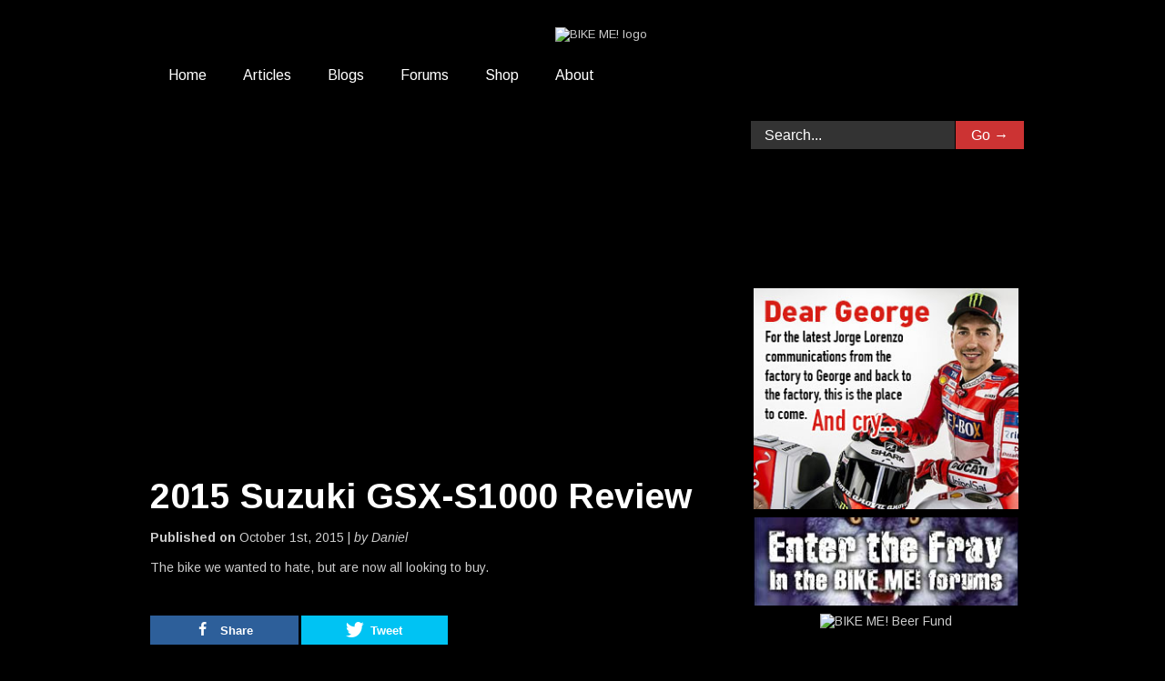

--- FILE ---
content_type: text/html; charset=UTF-8
request_url: https://bikeme.tv/index.php/2015-suzuki-gsx-s1000-review/
body_size: 25482
content:


<!doctype html >
<!--[if lt IE 7]> <html class="no-js ie6 oldie" lang="en"> <![endif]-->
<!--[if IE 7]>    <html class="no-js ie7 oldie" lang="en"> <![endif]-->
<!--[if IE 8]>    <html class="no-js ie8 oldie" lang="en"> <![endif]-->
<!--[if gt IE 8]><!--> <html class="no-js" lang="en-GB" prefix="og: http://ogp.me/ns# fb: http://ogp.me/ns/fb#"> <!--<![endif]-->

<head>
	
	<meta http-equiv="Content-Type" content="text/html; charset=UTF-8"/>
	
	
	<meta name="viewport" content="width=device-width, initial-scale=1, maximum-scale=1"> 
	
	<meta name="description" content="QUOD LICET IOVI, NON LICET BOVI">

	
		        
		<!--
		<meta property="og:locale" content="en_GB" />
		<meta property="og:type" content="Article" />
		<meta property="og:title" content="2015 Suzuki GSX-S1000 Review" />
		<meta property="og:description" content="The bike we wanted to hate, but are now all looking to buy...." />
		<meta property="og:url" content="https://bikeme.tv/index.php/2015-suzuki-gsx-s1000-review/" />
		<meta property="og:site_name" content="BIKE ME!"/>
		<meta property="og:image" content="https://bikeme.tv/wp-content/uploads/2015-Suzuki-GSX-S1000-Review-620x348.jpg" />		by AJM 5Jul17-->
		

	
	<title>2015 Suzuki GSX-S1000 Review &#8211; BIKE ME!</title>
<meta name='robots' content='max-image-preview:large' />

<!-- Open Graph Meta Tags generated by MashShare 3.8.9 - https://mashshare.net -->
<meta property="og:type" content="article" /> 
<meta property="og:title" content="2015 Suzuki GSX-S1000 Review" />
<meta property="og:description" content="The bike we wanted to hate, but are now all looking to buy" />
<meta property="og:image" content="https://bikeme.tv/wp-content/uploads/2015-Suzuki-GSX-S1000-Review.jpg" />
<meta property="og:url" content="https://bikeme.tv/index.php/2015-suzuki-gsx-s1000-review/" />
<meta property="og:site_name" content="BIKE ME!" />
<meta property="article:publisher" content="https://www.facebook.com/bikemetv/" />
<meta property="article:published_time" content="2015-10-01T05:47:45+10:00" />
<meta property="article:modified_time" content="2015-10-01T08:38:41+10:00" />
<meta property="og:updated_time" content="2015-10-01T08:38:41+10:00" />
<!-- Open Graph Meta Tags generated by MashShare 3.8.9 - https://www.mashshare.net -->
<!-- Twitter Card generated by MashShare 3.8.9 - https://www.mashshare.net -->
<meta name="twitter:card" content="summary_large_image">
<meta name="twitter:title" content="2015 Suzuki GSX-S1000 Review">
<meta name="twitter:description" content="The bike we wanted to hate, but are now all looking to buy">
<meta name="twitter:image" content="https://bikeme.tv/wp-content/uploads/2015-Suzuki-GSX-S1000-Review.jpg">
<meta name="twitter:site" content="@bikemetv">
<!-- Twitter Card generated by MashShare 3.8.9 - https://www.mashshare.net -->


<!-- Ads on this site are served by WP PRO Advertising System - All In One Ad Manager v5.3.0 - wordpress-advertising.tunasite.com -->
<style type="text/css" id="wp_pro_advertising_system_css">.paszone-container-546393{
    position:fixed!important;
    left: 50%;
    transform: translateX(-50%);
    width:2000px;

}


.paszone_container a:hover {
    background-color: #000000!important;
}



element {
	position: fixed;
}

.grid_container_549931 {
    padding:10px 12px 0px 0px;
}

 .paszone-container-568262 {
	left: 50%;
	transform: translateX(-50%);
	width: 100%;
}

.paszone-container-568262 {
    padding:50px 0px 50px 0px;
}</style>
<script>(function(i,s,o,g,r,a,m){i['GoogleAnalyticsObject']=r;i[r]=i[r]||function(){(i[r].q=i[r].q||[]).push(arguments)},i[r].l=1*new Date();a=s.createElement(o),
m=s.getElementsByTagName(o)[0];a.async=1;a.src=g;m.parentNode.insertBefore(a,m)})(window,document,'script','//www.google-analytics.com/analytics.js','wppas_ga');wppas_ga('create', 'UA-3393032-1', 'auto');</script><!-- / WP PRO Advertising System - All In One Ad Manager. -->

<link rel="alternate" type="application/rss+xml" title="BIKE ME! &raquo; Feed" href="https://bikeme.tv/index.php/feed/" />
<link rel="alternate" type="application/rss+xml" title="BIKE ME! &raquo; Comments Feed" href="https://bikeme.tv/index.php/comments/feed/" />
<link rel="alternate" type="application/rss+xml" title="BIKE ME! &raquo; 2015 Suzuki GSX-S1000 Review Comments Feed" href="https://bikeme.tv/index.php/2015-suzuki-gsx-s1000-review/feed/" />
<script type="text/javascript">
/* <![CDATA[ */
window._wpemojiSettings = {"baseUrl":"https:\/\/s.w.org\/images\/core\/emoji\/14.0.0\/72x72\/","ext":".png","svgUrl":"https:\/\/s.w.org\/images\/core\/emoji\/14.0.0\/svg\/","svgExt":".svg","source":{"concatemoji":"https:\/\/bikeme.tv\/wp-includes\/js\/wp-emoji-release.min.js?ver=6.4.7"}};
/*! This file is auto-generated */
!function(i,n){var o,s,e;function c(e){try{var t={supportTests:e,timestamp:(new Date).valueOf()};sessionStorage.setItem(o,JSON.stringify(t))}catch(e){}}function p(e,t,n){e.clearRect(0,0,e.canvas.width,e.canvas.height),e.fillText(t,0,0);var t=new Uint32Array(e.getImageData(0,0,e.canvas.width,e.canvas.height).data),r=(e.clearRect(0,0,e.canvas.width,e.canvas.height),e.fillText(n,0,0),new Uint32Array(e.getImageData(0,0,e.canvas.width,e.canvas.height).data));return t.every(function(e,t){return e===r[t]})}function u(e,t,n){switch(t){case"flag":return n(e,"\ud83c\udff3\ufe0f\u200d\u26a7\ufe0f","\ud83c\udff3\ufe0f\u200b\u26a7\ufe0f")?!1:!n(e,"\ud83c\uddfa\ud83c\uddf3","\ud83c\uddfa\u200b\ud83c\uddf3")&&!n(e,"\ud83c\udff4\udb40\udc67\udb40\udc62\udb40\udc65\udb40\udc6e\udb40\udc67\udb40\udc7f","\ud83c\udff4\u200b\udb40\udc67\u200b\udb40\udc62\u200b\udb40\udc65\u200b\udb40\udc6e\u200b\udb40\udc67\u200b\udb40\udc7f");case"emoji":return!n(e,"\ud83e\udef1\ud83c\udffb\u200d\ud83e\udef2\ud83c\udfff","\ud83e\udef1\ud83c\udffb\u200b\ud83e\udef2\ud83c\udfff")}return!1}function f(e,t,n){var r="undefined"!=typeof WorkerGlobalScope&&self instanceof WorkerGlobalScope?new OffscreenCanvas(300,150):i.createElement("canvas"),a=r.getContext("2d",{willReadFrequently:!0}),o=(a.textBaseline="top",a.font="600 32px Arial",{});return e.forEach(function(e){o[e]=t(a,e,n)}),o}function t(e){var t=i.createElement("script");t.src=e,t.defer=!0,i.head.appendChild(t)}"undefined"!=typeof Promise&&(o="wpEmojiSettingsSupports",s=["flag","emoji"],n.supports={everything:!0,everythingExceptFlag:!0},e=new Promise(function(e){i.addEventListener("DOMContentLoaded",e,{once:!0})}),new Promise(function(t){var n=function(){try{var e=JSON.parse(sessionStorage.getItem(o));if("object"==typeof e&&"number"==typeof e.timestamp&&(new Date).valueOf()<e.timestamp+604800&&"object"==typeof e.supportTests)return e.supportTests}catch(e){}return null}();if(!n){if("undefined"!=typeof Worker&&"undefined"!=typeof OffscreenCanvas&&"undefined"!=typeof URL&&URL.createObjectURL&&"undefined"!=typeof Blob)try{var e="postMessage("+f.toString()+"("+[JSON.stringify(s),u.toString(),p.toString()].join(",")+"));",r=new Blob([e],{type:"text/javascript"}),a=new Worker(URL.createObjectURL(r),{name:"wpTestEmojiSupports"});return void(a.onmessage=function(e){c(n=e.data),a.terminate(),t(n)})}catch(e){}c(n=f(s,u,p))}t(n)}).then(function(e){for(var t in e)n.supports[t]=e[t],n.supports.everything=n.supports.everything&&n.supports[t],"flag"!==t&&(n.supports.everythingExceptFlag=n.supports.everythingExceptFlag&&n.supports[t]);n.supports.everythingExceptFlag=n.supports.everythingExceptFlag&&!n.supports.flag,n.DOMReady=!1,n.readyCallback=function(){n.DOMReady=!0}}).then(function(){return e}).then(function(){var e;n.supports.everything||(n.readyCallback(),(e=n.source||{}).concatemoji?t(e.concatemoji):e.wpemoji&&e.twemoji&&(t(e.twemoji),t(e.wpemoji)))}))}((window,document),window._wpemojiSettings);
/* ]]> */
</script>
<link rel='stylesheet' id='prettyphoto-css' href='https://bikeme.tv/wp-content/plugins/prettyphoto-media/css/prettyPhoto.css?ver=3.1.4' type='text/css' media='screen' />
<link rel='stylesheet' id='main_css-css' href='https://bikeme.tv/wp-content/themes/gonzo/style.css?ver=6.4.7' type='text/css' media='all' />
<style id='wp-emoji-styles-inline-css' type='text/css'>

	img.wp-smiley, img.emoji {
		display: inline !important;
		border: none !important;
		box-shadow: none !important;
		height: 1em !important;
		width: 1em !important;
		margin: 0 0.07em !important;
		vertical-align: -0.1em !important;
		background: none !important;
		padding: 0 !important;
	}
</style>
<link rel='stylesheet' id='wp-block-library-css' href='https://bikeme.tv/wp-includes/css/dist/block-library/style.min.css?ver=6.4.7' type='text/css' media='all' />
<link rel='stylesheet' id='wc-blocks-vendors-style-css' href='https://bikeme.tv/wp-content/plugins/woocommerce/packages/woocommerce-blocks/build/wc-blocks-vendors-style.css?ver=6.1.0' type='text/css' media='all' />
<link rel='stylesheet' id='wc-blocks-style-css' href='https://bikeme.tv/wp-content/plugins/woocommerce/packages/woocommerce-blocks/build/wc-blocks-style.css?ver=6.1.0' type='text/css' media='all' />
<style id='classic-theme-styles-inline-css' type='text/css'>
/*! This file is auto-generated */
.wp-block-button__link{color:#fff;background-color:#32373c;border-radius:9999px;box-shadow:none;text-decoration:none;padding:calc(.667em + 2px) calc(1.333em + 2px);font-size:1.125em}.wp-block-file__button{background:#32373c;color:#fff;text-decoration:none}
</style>
<style id='global-styles-inline-css' type='text/css'>
body{--wp--preset--color--black: #000000;--wp--preset--color--cyan-bluish-gray: #abb8c3;--wp--preset--color--white: #ffffff;--wp--preset--color--pale-pink: #f78da7;--wp--preset--color--vivid-red: #cf2e2e;--wp--preset--color--luminous-vivid-orange: #ff6900;--wp--preset--color--luminous-vivid-amber: #fcb900;--wp--preset--color--light-green-cyan: #7bdcb5;--wp--preset--color--vivid-green-cyan: #00d084;--wp--preset--color--pale-cyan-blue: #8ed1fc;--wp--preset--color--vivid-cyan-blue: #0693e3;--wp--preset--color--vivid-purple: #9b51e0;--wp--preset--gradient--vivid-cyan-blue-to-vivid-purple: linear-gradient(135deg,rgba(6,147,227,1) 0%,rgb(155,81,224) 100%);--wp--preset--gradient--light-green-cyan-to-vivid-green-cyan: linear-gradient(135deg,rgb(122,220,180) 0%,rgb(0,208,130) 100%);--wp--preset--gradient--luminous-vivid-amber-to-luminous-vivid-orange: linear-gradient(135deg,rgba(252,185,0,1) 0%,rgba(255,105,0,1) 100%);--wp--preset--gradient--luminous-vivid-orange-to-vivid-red: linear-gradient(135deg,rgba(255,105,0,1) 0%,rgb(207,46,46) 100%);--wp--preset--gradient--very-light-gray-to-cyan-bluish-gray: linear-gradient(135deg,rgb(238,238,238) 0%,rgb(169,184,195) 100%);--wp--preset--gradient--cool-to-warm-spectrum: linear-gradient(135deg,rgb(74,234,220) 0%,rgb(151,120,209) 20%,rgb(207,42,186) 40%,rgb(238,44,130) 60%,rgb(251,105,98) 80%,rgb(254,248,76) 100%);--wp--preset--gradient--blush-light-purple: linear-gradient(135deg,rgb(255,206,236) 0%,rgb(152,150,240) 100%);--wp--preset--gradient--blush-bordeaux: linear-gradient(135deg,rgb(254,205,165) 0%,rgb(254,45,45) 50%,rgb(107,0,62) 100%);--wp--preset--gradient--luminous-dusk: linear-gradient(135deg,rgb(255,203,112) 0%,rgb(199,81,192) 50%,rgb(65,88,208) 100%);--wp--preset--gradient--pale-ocean: linear-gradient(135deg,rgb(255,245,203) 0%,rgb(182,227,212) 50%,rgb(51,167,181) 100%);--wp--preset--gradient--electric-grass: linear-gradient(135deg,rgb(202,248,128) 0%,rgb(113,206,126) 100%);--wp--preset--gradient--midnight: linear-gradient(135deg,rgb(2,3,129) 0%,rgb(40,116,252) 100%);--wp--preset--font-size--small: 13px;--wp--preset--font-size--medium: 20px;--wp--preset--font-size--large: 36px;--wp--preset--font-size--x-large: 42px;--wp--preset--spacing--20: 0.44rem;--wp--preset--spacing--30: 0.67rem;--wp--preset--spacing--40: 1rem;--wp--preset--spacing--50: 1.5rem;--wp--preset--spacing--60: 2.25rem;--wp--preset--spacing--70: 3.38rem;--wp--preset--spacing--80: 5.06rem;--wp--preset--shadow--natural: 6px 6px 9px rgba(0, 0, 0, 0.2);--wp--preset--shadow--deep: 12px 12px 50px rgba(0, 0, 0, 0.4);--wp--preset--shadow--sharp: 6px 6px 0px rgba(0, 0, 0, 0.2);--wp--preset--shadow--outlined: 6px 6px 0px -3px rgba(255, 255, 255, 1), 6px 6px rgba(0, 0, 0, 1);--wp--preset--shadow--crisp: 6px 6px 0px rgba(0, 0, 0, 1);}:where(.is-layout-flex){gap: 0.5em;}:where(.is-layout-grid){gap: 0.5em;}body .is-layout-flow > .alignleft{float: left;margin-inline-start: 0;margin-inline-end: 2em;}body .is-layout-flow > .alignright{float: right;margin-inline-start: 2em;margin-inline-end: 0;}body .is-layout-flow > .aligncenter{margin-left: auto !important;margin-right: auto !important;}body .is-layout-constrained > .alignleft{float: left;margin-inline-start: 0;margin-inline-end: 2em;}body .is-layout-constrained > .alignright{float: right;margin-inline-start: 2em;margin-inline-end: 0;}body .is-layout-constrained > .aligncenter{margin-left: auto !important;margin-right: auto !important;}body .is-layout-constrained > :where(:not(.alignleft):not(.alignright):not(.alignfull)){max-width: var(--wp--style--global--content-size);margin-left: auto !important;margin-right: auto !important;}body .is-layout-constrained > .alignwide{max-width: var(--wp--style--global--wide-size);}body .is-layout-flex{display: flex;}body .is-layout-flex{flex-wrap: wrap;align-items: center;}body .is-layout-flex > *{margin: 0;}body .is-layout-grid{display: grid;}body .is-layout-grid > *{margin: 0;}:where(.wp-block-columns.is-layout-flex){gap: 2em;}:where(.wp-block-columns.is-layout-grid){gap: 2em;}:where(.wp-block-post-template.is-layout-flex){gap: 1.25em;}:where(.wp-block-post-template.is-layout-grid){gap: 1.25em;}.has-black-color{color: var(--wp--preset--color--black) !important;}.has-cyan-bluish-gray-color{color: var(--wp--preset--color--cyan-bluish-gray) !important;}.has-white-color{color: var(--wp--preset--color--white) !important;}.has-pale-pink-color{color: var(--wp--preset--color--pale-pink) !important;}.has-vivid-red-color{color: var(--wp--preset--color--vivid-red) !important;}.has-luminous-vivid-orange-color{color: var(--wp--preset--color--luminous-vivid-orange) !important;}.has-luminous-vivid-amber-color{color: var(--wp--preset--color--luminous-vivid-amber) !important;}.has-light-green-cyan-color{color: var(--wp--preset--color--light-green-cyan) !important;}.has-vivid-green-cyan-color{color: var(--wp--preset--color--vivid-green-cyan) !important;}.has-pale-cyan-blue-color{color: var(--wp--preset--color--pale-cyan-blue) !important;}.has-vivid-cyan-blue-color{color: var(--wp--preset--color--vivid-cyan-blue) !important;}.has-vivid-purple-color{color: var(--wp--preset--color--vivid-purple) !important;}.has-black-background-color{background-color: var(--wp--preset--color--black) !important;}.has-cyan-bluish-gray-background-color{background-color: var(--wp--preset--color--cyan-bluish-gray) !important;}.has-white-background-color{background-color: var(--wp--preset--color--white) !important;}.has-pale-pink-background-color{background-color: var(--wp--preset--color--pale-pink) !important;}.has-vivid-red-background-color{background-color: var(--wp--preset--color--vivid-red) !important;}.has-luminous-vivid-orange-background-color{background-color: var(--wp--preset--color--luminous-vivid-orange) !important;}.has-luminous-vivid-amber-background-color{background-color: var(--wp--preset--color--luminous-vivid-amber) !important;}.has-light-green-cyan-background-color{background-color: var(--wp--preset--color--light-green-cyan) !important;}.has-vivid-green-cyan-background-color{background-color: var(--wp--preset--color--vivid-green-cyan) !important;}.has-pale-cyan-blue-background-color{background-color: var(--wp--preset--color--pale-cyan-blue) !important;}.has-vivid-cyan-blue-background-color{background-color: var(--wp--preset--color--vivid-cyan-blue) !important;}.has-vivid-purple-background-color{background-color: var(--wp--preset--color--vivid-purple) !important;}.has-black-border-color{border-color: var(--wp--preset--color--black) !important;}.has-cyan-bluish-gray-border-color{border-color: var(--wp--preset--color--cyan-bluish-gray) !important;}.has-white-border-color{border-color: var(--wp--preset--color--white) !important;}.has-pale-pink-border-color{border-color: var(--wp--preset--color--pale-pink) !important;}.has-vivid-red-border-color{border-color: var(--wp--preset--color--vivid-red) !important;}.has-luminous-vivid-orange-border-color{border-color: var(--wp--preset--color--luminous-vivid-orange) !important;}.has-luminous-vivid-amber-border-color{border-color: var(--wp--preset--color--luminous-vivid-amber) !important;}.has-light-green-cyan-border-color{border-color: var(--wp--preset--color--light-green-cyan) !important;}.has-vivid-green-cyan-border-color{border-color: var(--wp--preset--color--vivid-green-cyan) !important;}.has-pale-cyan-blue-border-color{border-color: var(--wp--preset--color--pale-cyan-blue) !important;}.has-vivid-cyan-blue-border-color{border-color: var(--wp--preset--color--vivid-cyan-blue) !important;}.has-vivid-purple-border-color{border-color: var(--wp--preset--color--vivid-purple) !important;}.has-vivid-cyan-blue-to-vivid-purple-gradient-background{background: var(--wp--preset--gradient--vivid-cyan-blue-to-vivid-purple) !important;}.has-light-green-cyan-to-vivid-green-cyan-gradient-background{background: var(--wp--preset--gradient--light-green-cyan-to-vivid-green-cyan) !important;}.has-luminous-vivid-amber-to-luminous-vivid-orange-gradient-background{background: var(--wp--preset--gradient--luminous-vivid-amber-to-luminous-vivid-orange) !important;}.has-luminous-vivid-orange-to-vivid-red-gradient-background{background: var(--wp--preset--gradient--luminous-vivid-orange-to-vivid-red) !important;}.has-very-light-gray-to-cyan-bluish-gray-gradient-background{background: var(--wp--preset--gradient--very-light-gray-to-cyan-bluish-gray) !important;}.has-cool-to-warm-spectrum-gradient-background{background: var(--wp--preset--gradient--cool-to-warm-spectrum) !important;}.has-blush-light-purple-gradient-background{background: var(--wp--preset--gradient--blush-light-purple) !important;}.has-blush-bordeaux-gradient-background{background: var(--wp--preset--gradient--blush-bordeaux) !important;}.has-luminous-dusk-gradient-background{background: var(--wp--preset--gradient--luminous-dusk) !important;}.has-pale-ocean-gradient-background{background: var(--wp--preset--gradient--pale-ocean) !important;}.has-electric-grass-gradient-background{background: var(--wp--preset--gradient--electric-grass) !important;}.has-midnight-gradient-background{background: var(--wp--preset--gradient--midnight) !important;}.has-small-font-size{font-size: var(--wp--preset--font-size--small) !important;}.has-medium-font-size{font-size: var(--wp--preset--font-size--medium) !important;}.has-large-font-size{font-size: var(--wp--preset--font-size--large) !important;}.has-x-large-font-size{font-size: var(--wp--preset--font-size--x-large) !important;}
.wp-block-navigation a:where(:not(.wp-element-button)){color: inherit;}
:where(.wp-block-post-template.is-layout-flex){gap: 1.25em;}:where(.wp-block-post-template.is-layout-grid){gap: 1.25em;}
:where(.wp-block-columns.is-layout-flex){gap: 2em;}:where(.wp-block-columns.is-layout-grid){gap: 2em;}
.wp-block-pullquote{font-size: 1.5em;line-height: 1.6;}
</style>
<link rel='stylesheet' id='contact-form-7-css' href='https://bikeme.tv/wp-content/plugins/contact-form-7/includes/css/styles.css?ver=5.5.2' type='text/css' media='all' />
<link rel='stylesheet' id='fvp-frontend-css' href='https://bikeme.tv/wp-content/plugins/featured-video-plus/styles/frontend.css?ver=2.3.3' type='text/css' media='all' />
<link rel='stylesheet' id='mashsb-styles-css' href='https://bikeme.tv/wp-content/plugins/mashsharer/assets/css/mashsb.min.css?ver=3.8.9' type='text/css' media='all' />
<style id='mashsb-styles-inline-css' type='text/css'>
.mashsb-count {color:#cccccc;}@media only screen and (min-width:568px){.mashsb-buttons a {min-width: 177px;}}.mashsb-container {
	padding-top: 30px;
	padding-bottom: 30px;
	display: block;
	width: 50%;
}


</style>
<link rel='stylesheet' id='woo-advanced-discounts-css' href='https://bikeme.tv/wp-content/plugins/woo-advanced-discounts/public/css/wad-public.css?ver=2.31.5' type='text/css' media='all' />
<link rel='stylesheet' id='o-tooltip-css' href='https://bikeme.tv/wp-content/plugins/woo-advanced-discounts/public/css/tooltip.min.css?ver=2.31.5' type='text/css' media='all' />
<link rel='stylesheet' id='woocommerce-layout-css' href='https://bikeme.tv/wp-content/plugins/woocommerce/assets/css/woocommerce-layout.css?ver=5.9.1' type='text/css' media='all' />
<link rel='stylesheet' id='woocommerce-smallscreen-css' href='https://bikeme.tv/wp-content/plugins/woocommerce/assets/css/woocommerce-smallscreen.css?ver=5.9.1' type='text/css' media='only screen and (max-width: 768px)' />
<link rel='stylesheet' id='woocommerce-general-css' href='https://bikeme.tv/wp-content/plugins/woocommerce/assets/css/woocommerce.css?ver=5.9.1' type='text/css' media='all' />
<style id='woocommerce-inline-inline-css' type='text/css'>
.woocommerce form .form-row .required { visibility: visible; }
</style>
<link rel='stylesheet' id='WPPAS_VBC_BNR_STYLE-css' href='https://bikeme.tv/wp-content/plugins/wppas/public/assets/css/vbc/wppas_vbc_bnr.css?ver=5.3.0' type='text/css' media='all' />
<link rel='stylesheet' id='tablepress-default-css' href='https://bikeme.tv/wp-content/tablepress-combined.min.css?ver=28' type='text/css' media='all' />
<script type="text/javascript" id="jquery-core-js-extra">
/* <![CDATA[ */
var gonzo_script = {"post_id":"13465","ajaxurl":"https:\/\/bikeme.tv\/wp-admin\/admin-ajax.php"};
var gonzo_script = {"post_id":"13465","ajaxurl":"https:\/\/bikeme.tv\/wp-admin\/admin-ajax.php"};
/* ]]> */
</script>
<script type="text/javascript" src="https://bikeme.tv/wp-includes/js/jquery/jquery.min.js?ver=3.7.1" id="jquery-core-js"></script>
<script type="text/javascript" src="https://bikeme.tv/wp-includes/js/jquery/jquery-migrate.min.js?ver=3.4.1" id="jquery-migrate-js"></script>
<script type="text/javascript" src="https://bikeme.tv/wp-includes/js/clipboard.min.js?ver=2.0.11" id="clipboard-js"></script>
<script type="text/javascript" src="https://bikeme.tv/wp-includes/js/plupload/moxie.min.js?ver=1.3.5" id="moxiejs-js"></script>
<script type="text/javascript" src="https://bikeme.tv/wp-includes/js/plupload/plupload.min.js?ver=2.1.9" id="plupload-js"></script>
<script type="text/javascript" src="https://bikeme.tv/wp-includes/js/underscore.min.js?ver=1.13.4" id="underscore-js"></script>
<script type="text/javascript" src="https://bikeme.tv/wp-includes/js/dist/vendor/wp-polyfill-inert.min.js?ver=3.1.2" id="wp-polyfill-inert-js"></script>
<script type="text/javascript" src="https://bikeme.tv/wp-includes/js/dist/vendor/regenerator-runtime.min.js?ver=0.14.0" id="regenerator-runtime-js"></script>
<script type="text/javascript" src="https://bikeme.tv/wp-includes/js/dist/vendor/wp-polyfill.min.js?ver=3.15.0" id="wp-polyfill-js"></script>
<script type="text/javascript" src="https://bikeme.tv/wp-includes/js/dist/dom-ready.min.js?ver=392bdd43726760d1f3ca" id="wp-dom-ready-js"></script>
<script type="text/javascript" src="https://bikeme.tv/wp-includes/js/dist/hooks.min.js?ver=c6aec9a8d4e5a5d543a1" id="wp-hooks-js"></script>
<script type="text/javascript" src="https://bikeme.tv/wp-includes/js/dist/i18n.min.js?ver=7701b0c3857f914212ef" id="wp-i18n-js"></script>
<script type="text/javascript" id="wp-i18n-js-after">
/* <![CDATA[ */
wp.i18n.setLocaleData( { 'text direction\u0004ltr': [ 'ltr' ] } );
/* ]]> */
</script>
<script type="text/javascript" id="wp-a11y-js-translations">
/* <![CDATA[ */
( function( domain, translations ) {
	var localeData = translations.locale_data[ domain ] || translations.locale_data.messages;
	localeData[""].domain = domain;
	wp.i18n.setLocaleData( localeData, domain );
} )( "default", {"translation-revision-date":"2025-10-08 12:55:27+0000","generator":"GlotPress\/4.0.1","domain":"messages","locale_data":{"messages":{"":{"domain":"messages","plural-forms":"nplurals=2; plural=n != 1;","lang":"en_GB"},"Notifications":["Notifications"]}},"comment":{"reference":"wp-includes\/js\/dist\/a11y.js"}} );
/* ]]> */
</script>
<script type="text/javascript" src="https://bikeme.tv/wp-includes/js/dist/a11y.min.js?ver=7032343a947cfccf5608" id="wp-a11y-js"></script>
<script type="text/javascript" id="plupload-handlers-js-extra">
/* <![CDATA[ */
var pluploadL10n = {"queue_limit_exceeded":"You have attempted to queue too many files.","file_exceeds_size_limit":"%s exceeds the maximum upload size for this site.","zero_byte_file":"This file is empty. Please try another.","invalid_filetype":"Sorry, you are not allowed to upload this file type.","not_an_image":"This file is not an image. Please try another.","image_memory_exceeded":"Memory exceeded. Please try another smaller file.","image_dimensions_exceeded":"This is larger than the maximum size. Please try another.","default_error":"An error occurred in the upload. Please try again later.","missing_upload_url":"There was a configuration error. Please contact the server administrator.","upload_limit_exceeded":"You may only upload one file.","http_error":"Unexpected response from the server. The file may have been uploaded successfully. Check in the Media Library or reload the page.","http_error_image":"The server cannot process the image. This can happen if the server is busy or does not have enough resources to complete the task. Uploading a smaller image may help. Suggested maximum size is 2,560 pixels.","upload_failed":"Upload failed.","big_upload_failed":"Please try uploading this file with the %1$sbrowser uploader%2$s.","big_upload_queued":"%s exceeds the maximum upload size for the multi-file uploader when used in your browser.","io_error":"IO error.","security_error":"Security error.","file_cancelled":"File cancelled.","upload_stopped":"Upload stopped.","dismiss":"Dismiss","crunching":"Crunching\u2026","deleted":"moved to the Bin.","error_uploading":"\u201c%s\u201d has failed to upload.","unsupported_image":"This image cannot be displayed in a web browser. For best results, convert it to JPEG before uploading.","noneditable_image":"This image cannot be processed by the web server. Convert it to JPEG or PNG before uploading.","file_url_copied":"The file URL has been copied to your clipboard"};
/* ]]> */
</script>
<script type="text/javascript" src="https://bikeme.tv/wp-includes/js/plupload/handlers.min.js?ver=6.4.7" id="plupload-handlers-js"></script>
<script type="text/javascript" id="wppas_vbc_upload-js-extra">
/* <![CDATA[ */
var wppas_vbc_upload = {"ajaxurl":"https:\/\/bikeme.tv\/wp-admin\/admin-ajax.php","nonce":"bbca005493","remove":"9aa736c614","number":"1","upload_enabled":"1","confirmMsg":"Are you sure you want to delete this?","plupload":{"runtimes":"html5,flash,html4","browse_button":"wppas-vbc-uploader","container":"wppas-vbc-upload-container","file_data_name":"wppas_vbc_upload_file","max_file_size":"100000000b","url":"https:\/\/bikeme.tv\/wp-admin\/admin-ajax.php?action=wppas_vbc_upload&nonce=a3ab8d5bbf","flash_swf_url":"https:\/\/bikeme.tv\/wp-includes\/js\/plupload\/plupload.flash.swf","filters":[{"title":"Allowed Files","extensions":"jpg,gif,png"}],"multipart":true,"urlstream_upload":true,"multipart_params":{"upload_folder":""}}};
/* ]]> */
</script>
<script type="text/javascript" src="https://bikeme.tv/wp-content/plugins/wppas/public/assets/js/vbc/AjaxUpload.js?ver=6.4.7" id="wppas_vbc_upload-js"></script>
<script type="text/javascript" src="https://bikeme.tv/wp-content/themes/gonzo/js/libs/modernizr-2.0.6.min.js?ver=6.4.7" id="modernizr-js"></script>
<script type="text/javascript" src="https://bikeme.tv/wp-content/themes/gonzo/js/scripts.js?ver=6.4.7" id="scripts-js"></script>
<script type="text/javascript" src="https://bikeme.tv/wp-content/plugins/featured-video-plus/js/jquery.fitvids.min.js?ver=master-2015-08" id="jquery.fitvids-js"></script>
<script type="text/javascript" id="fvp-frontend-js-extra">
/* <![CDATA[ */
var fvpdata = {"ajaxurl":"https:\/\/bikeme.tv\/wp-admin\/admin-ajax.php","nonce":"e04a646bb3","fitvids":"1","dynamic":"","overlay":"","opacity":"0.75","color":"b","width":"640"};
/* ]]> */
</script>
<script type="text/javascript" src="https://bikeme.tv/wp-content/plugins/featured-video-plus/js/frontend.min.js?ver=2.3.3" id="fvp-frontend-js"></script>
<script type="text/javascript" id="mashsb-js-extra">
/* <![CDATA[ */
var mashsb = {"shares":"0","round_shares":"1","animate_shares":"0","dynamic_buttons":"0","share_url":"https:\/\/bikeme.tv\/index.php\/2015-suzuki-gsx-s1000-review\/","title":"2015+Suzuki+GSX-S1000+Review","image":"https:\/\/bikeme.tv\/wp-content\/uploads\/2015-Suzuki-GSX-S1000-Review.jpg","desc":"The bike we wanted to hate, but are now all looking to buy","hashtag":"@bikemetv","subscribe":"content","subscribe_url":"","activestatus":"1","singular":"1","twitter_popup":"1","refresh":"0","nonce":"48de54e780","postid":"13465","servertime":"1769031156","ajaxurl":"https:\/\/bikeme.tv\/wp-admin\/admin-ajax.php"};
/* ]]> */
</script>
<script type="text/javascript" src="https://bikeme.tv/wp-content/plugins/mashsharer/assets/js/mashsb.min.js?ver=3.8.9" id="mashsb-js"></script>
<script type="text/javascript" src="https://bikeme.tv/wp-content/plugins/woo-advanced-discounts/public/js/wad-public.js?ver=2.31.5" id="woo-advanced-discounts-js"></script>
<script type="text/javascript" src="https://bikeme.tv/wp-content/plugins/woo-advanced-discounts/public/js/tooltip.min.js?ver=2.31.5" id="o-tooltip-js"></script>
<script type="text/javascript" src="https://bikeme.tv/wp-content/plugins/wppas/templates/js/advertising.js?ver=6.4.7" id="wppas_dummy_advertising-js"></script>
<link rel="https://api.w.org/" href="https://bikeme.tv/index.php/wp-json/" /><link rel="alternate" type="application/json" href="https://bikeme.tv/index.php/wp-json/wp/v2/posts/13465" /><link rel="EditURI" type="application/rsd+xml" title="RSD" href="https://bikeme.tv/xmlrpc.php?rsd" />
<meta name="generator" content="WordPress 6.4.7" />
<meta name="generator" content="WooCommerce 5.9.1" />
<link rel="canonical" href="https://bikeme.tv/index.php/2015-suzuki-gsx-s1000-review/" />
<link rel='shortlink' href='https://bikeme.tv/?p=13465' />
<link rel="alternate" type="application/json+oembed" href="https://bikeme.tv/index.php/wp-json/oembed/1.0/embed?url=https%3A%2F%2Fbikeme.tv%2Findex.php%2F2015-suzuki-gsx-s1000-review%2F" />
<link rel="alternate" type="text/xml+oembed" href="https://bikeme.tv/index.php/wp-json/oembed/1.0/embed?url=https%3A%2F%2Fbikeme.tv%2Findex.php%2F2015-suzuki-gsx-s1000-review%2F&#038;format=xml" />
	<style type="text/css">
		</style>
	<noscript><style>.woocommerce-product-gallery{ opacity: 1 !important; }</style></noscript>
	
<!-- START - Open Graph and Twitter Card Tags 3.3.2 -->
 <!-- Facebook Open Graph -->
  <meta property="og:site_name" content="BIKE ME!"/>
  <meta property="og:title" content="2015 Suzuki GSX-S1000 Review"/>
  <meta property="og:url" content="https://bikeme.tv/index.php/2015-suzuki-gsx-s1000-review/"/>
  <meta property="og:description" content="The bike we wanted to hate, but are now all looking to buy."/>
  <meta property="og:image" content="https://bikeme.tv/wp-content/uploads/2015-Suzuki-GSX-S1000-Review.jpg"/>
  <meta property="og:image:url" content="https://bikeme.tv/wp-content/uploads/2015-Suzuki-GSX-S1000-Review.jpg"/>
  <meta property="og:image:secure_url" content="https://bikeme.tv/wp-content/uploads/2015-Suzuki-GSX-S1000-Review.jpg"/>
 <!-- Google+ / Schema.org -->
  <meta itemprop="name" content="2015 Suzuki GSX-S1000 Review"/>
  <meta itemprop="headline" content="2015 Suzuki GSX-S1000 Review"/>
  <meta itemprop="description" content="The bike we wanted to hate, but are now all looking to buy."/>
  <meta itemprop="datePublished" content="2015-10-01"/>
  <meta itemprop="dateModified" content="2015-10-01T08:38:41+10:00" />
  <meta itemprop="author" content="Daniel"/>
 <!-- Twitter Cards -->
  <meta name="twitter:title" content="2015 Suzuki GSX-S1000 Review"/>
  <meta name="twitter:url" content="https://bikeme.tv/index.php/2015-suzuki-gsx-s1000-review/"/>
  <meta name="twitter:description" content="The bike we wanted to hate, but are now all looking to buy."/>
  <meta name="twitter:card" content="summary_large_image"/>
 <!-- SEO -->
 <!-- Misc. tags -->
 <!-- is_singular -->
<!-- END - Open Graph and Twitter Card Tags 3.3.2 -->
	

	<!--[if IE 8]><link rel="stylesheet" type="text/css" media="all" href="https://bikeme.tv/wp-content/themes/gonzo/css/ie8.css" /><![endif]-->
	
	<!--[if IE 7]><link rel="stylesheet" type="text/css" media="all" href="https://bikeme.tv/wp-content/themes/gonzo/css/ie7.css" /><![endif]-->
	
	
	<link href='http://fonts.googleapis.com/css?family=Arimo:400italic,700italic,400,700' rel='stylesheet' type='text/css'>
	
		
	<noscript>
		<style>
			.es-carousel ul{display:block;}
		</style>
	</noscript>	
	
	<script>jQuery(document).ready(function(){ jQuery.backstretch("http://bikeme.tv/wp-content/uploads/2013/06/Background.jpg");	});</script><style>#back-top a:hover span, input.omc-header-search-button, .widget_calendar thead>tr>th, a.omc-blog-one-anchor, span.omc-module-a-stars-over, span.leading-article.omc-module-a-stars-over, span.omc-blog-two-stars-over, span.omc-featured-stars-over, .flex-direction-nav li .prev:hover, .flex-direction-nav li .next:hover, a.omc-social-small:hover, .flex-control-nav li a.flex-active {background-color:#cc3333;}

	.widget_categories > ul > li > a:hover, a#omc-main-navigation ul li.current-menu-item a, nav#omc-main-navigation ul li.current-category-ancestor a, nav#omc-main-navigation ul li.current-menu-parent a, nav#omc-main-navigation ul li.current-post-ancestor a, a.omc-featured-label, a.omc-flex-category, h1.omc-half-width-label a,	a.omc-title-category-context, div.omc-category-block a, span.omc-criteria-percentage, div.omc-authorbox p a, h3.omc-default-widget-header, div.search-button, h3.widgettitle, h3.widgettitle span, 	.widget_categories > ul > li > a:hover, .flex-control-nav li a:hover, .flex-control-nav li a.active, .style1 ul.tabbernav li.tabberactive a, h3.omc-blog-two-cat a, h2.omc-quarter-width-label a, .pagination span, h3.omc-blog-one-cat a, nav#omc-main-navigation ul.sub-menu,  nav#omc-main-navigation ul.sub-menu,  .omc-footer-widget .tagcloud a:hover, input.search_button_sidebar, nav#omc-main-navigation ul li.current-menu-item a, nav#omc-main-navigation ul li.current-category-ancestor a, nav#omc-main-navigation ul li.current-menu-parent a, nav#omc-main-navigation ul li.current-post-ancestor a, a.omc-mobile-back-to-top, h3#comments-title   {background:#cc3333;}

	::-moz-selection {background:#cc3333;}
	::selection {background:#cc3333;}

	div.omc-featured-overlay h1 a:hover, h5.omc-also-in a, table#wp-calendar>tbody>tr>td>a, tfoot>tr>td>a, tfoot>tr>td>a:link, tfoot>tr>td>a:visited, tfoot>tr>td>a:hover, tfoot>tr>td>a:active {color:#cc3333;} 

	.flickr_badge_image:hover, .widget_nav_menu ul li a:hover, .widget_pages ul li a:hover, .widget_recent_entries ul li a:hover, .widget_archive ul li a:hover {border-color:#cc3333;}

	div.omc-cat-top  {border-top-color:#cc3333; !important}     
	
	li.comment > div {border-bottom-color:#cc3333; !important}
	
	body {background-image:none; background-color:#ffffff;}body {background:url(https://bikeme.tv/wp-content/themes/gonzo/images/backgrounds/tactile_noise.png) scroll transparent;} body 	{background-image: url(http://bikeme.tv/wp-content/uploads/2013/06/Background.jpg); background-color:#ffffff; background-repeat:jQuery Full Screen; background-position:top center; }#omc-container {box-shadow:0px 0px 10px rgba(0, 0, 0, 0.5); -moz-box-shadow:0px 0px 10px rgba(0, 0, 0, 0.5);}#omc-full-article table {
  border-collapse: collapse;
  line-height: 1.5em;
  text-align: left;
 font-size: 14px
}

#omc-full-article table th, table td {
  border-bottom-style: dotted;
  border-bottom-width: 1px;
  border-right-width: 0;
  padding: 20px 0 16px;
}

div.omc-author-pic {
  height: 80px;
}

.ad-300x250 {
margin-bottom: 15px;
}

.ad-300x100 {
margin-bottom: 15px;
}

.omc-widget {
  margin-bottom: 7px;
  width: 300px;
}

#omc-container {
  background-color: #000000;
}

article#omc-full-article h1 {
  color: #FFFFFF;
}

article#omc-full-article > p a {
  color: #FFFFFF;
}

a:hover {
  background-color: #cc3333;
}

article#omc-full-article a {
  transition-duration: 0.4s;
}

footer {
  background-color: #252525;
}

.omc-copyright-area {
  background-color: #252525;
}

div#omc-footer-border {
  background-color: #cc3333;
  height: 10px;
  opacity: 1.0;
}

a {
  color: #cc3333;
}

a.omc-social-media-icon.large {
  background: none repeat scroll 0 0 transparent;
}

a {
  color: #CCCCCC;
}

a:hover {
  color: #FFFFFF;
}

body ul#shareit {
  background-color: #000000;
  border-bottom-color: #000000;
  border-top-color: #000000;
  border-right-color: #000000;
  border-left-color: #000000;
}

article.omc-blog-two {
  background-color: #000000;
}

p.omc-blog-two-date {
  color: #FFFFFF;
}

article.omc-blog-two:hover {
  background-color: #000000;
}

article.omc-blog-two h2 a {
  color: #FFFFFF;
  transition-delay: 0s;
  transition-duration: 0.4s;
  transition-property: all;
  transition-timing-function: linear;
}

article.omc-blog-two h2 a:hover {
  background-color: #cc3333;
  color: #FFFFFF;
}

a#omc-logo { max-width: 100%; }
#omc-logo img { max-width: 100%; }


a#omc-banner { max-width: 96%; }
#omc-banner img { max-width: 100%; }



#omc-top-banner {
  float: left;
  margin-bottom: 0;
  margin-left: 110px;
  margin-right: 40px;
  margin-top: 10px;
  position: relative;
}

nav#omc-main-navigation ul.sub-menu {
  top: 30px;
}

nav#omc-main-navigation ul li#omc-header-search {
  color: white;
  display: none;
}

nav#omc-main-navigation ul li a {
  color: #FFFFFF;
  padding: 4px 20px;
}

}

div.omc-cat-top h1 {
  color: #FFFFFF;
}

div.omc-cat-top h1 em {
  color: #CCCCCC;
}

div.omc-cat-top {
  background: none;
}

h2, h3, h4, h5, h6 {
  color: #FFFFFF;
}

p.omc-date-time-one {
  color: #FFFFFF;
}

.gallery-to-slideshow .pager {
  text-align: -moz-center;
}

div.gallery-to-slideshow-wrapper {
  background-color: #000000;
}

.gallery-to-slideshow .pager li.active a {
  border-bottom-color: #cc3333;
}

.gallery-to-slideshow .pager li a {
  border-bottom-color: #000000;
}

.style1.tabberlive .tabbertab {
  background-color: #000000;
}


article#omc-full-article div.wpcf7 p {
  font-size: 12px;
}

body, button, input, select, textarea {
  color: #000000;
}

div.wpcf7-mail-sent-ok {
  color: #CCCCCC;
}

input.wpcf7-form-control.wpcf7-submit {
  background-color: #CC3333;
}

.uiHeader h3, .uiHeader h4 {
  color: #FFFFFF;
  font-size: 12px;
}

div.omc-footer-widget ul li a:hover {
  background: none repeat scroll 0 0 #cc3333;
}


button, input, select, textarea {
  width: inherit;
}

h3.widgettitle {
  margin-bottom: 5px;
}

body, button, input, select, textarea {
  color: #CCCCCC;
}

img.omc-image-blog-one {
  margin-bottom: 40px;
 }

.es-carousel {
  background-color: #000000;
}


article#omc-full-article a {
  color: #FFFFFF;
  font-size: 1em;
  font-weight: 600;
  line-height: 1.5em;
  margin-bottom: 10px;
}

#omc-full-article h1, #omc-full-article h2, #omc-full-article h3, #omc-full-article h4, #omc-full-article h5, #omc-full-article h6 {
  margin-bottom: 0.1em;
}

article#omc-full-article ul {
  list-style-type: inherit;
}

article#omc-full-article p {
  line-height: 16px;
}

a#omc-logo {
  display: block !important;
  margin: 0 auto 24px !important;
  text-align: center;

}




body, button, input, select, textarea {
  color: #000000;
}


div.wpcf7-validation-errors {
  color: #FFFFFF;
}

div.wpcf7-mail-sent-ng {
  color: #FFFFFF;
}

nav#omc-main-navigation ul li a {
  font-size: 1.4em;
}

article#omc-full-article p {
  line-height: 20px;
}

article#omc-full-article p.wp-caption-text {
  font-size: 1.15em;
  font-style: italic;
  color: #EAEAEA;
  line-height: 18px;
}

body, button, input, select, textarea {
  color: #CCCCCC;
}

article#omc-full-article ul {
  margin-left: 12px;
}

p {
  margin-bottom: 13px;
 }

article#omc-full-article ol li {
  margin-bottom: 13px;
}

article#omc-full-article ol {
  color: #CCCCCC;
}

ul, ol {
  font-size: 14px;
}

nav#omc-main-navigation ul li a {
font-size: 16px;
}

h3.omc-blog-one-cat a {
  font-size: 1em;
}

article.omc-blog-one h2.omc-blog-one-heading {
  line-height: 1.1em;
  padding-top: 5px;
}

.omc-tab-content {
  color: #CCCCCC;
  font-size: 12px;
}

ul.omc-tabs li a {
  padding-bottom: 0px;
}

article#omc-full-article a {
  margin-bottom: 4px;
}

body, button, input, select, textarea {
  color: #000000;
}

body, button, input, select, textarea {
  color: #888888;
}

.fb_iframe_widget {background:#FFFFFF !important;}

.jq_show_hide {
  background-color: #000000;
  color: #CCCCCC;
 }

body, button, input, select, textarea {
  color: #000000;
}

.tablepress .even td {
  color: #FFFFFF;
}

.tablepress .odd td {
  color: #FFF;
}

.omc-alert-box.blue {
  background-color: #353536;
  color: #CCCCCC;
}


article#omc-full-article ul li {
  color: #CCCCCC;
  margin-bottom: 13px;
}

#wysija-subscriptions th label {
  color: #FFFFFF;
}

#omc-full-article table th, table td {
  background: none repeat scroll 0 0 #000000;
  color: #FFFFFF;
}

#omc-full-article h5.omc-related-article a {
  line-height: normal;
}

body {
  background-attachment: fixed;
  background-color: #000000;
  background-image: url("http://bikeme.tv/wp-content/uploads/2013/06/Background.jpg");
  background-position: center top;
  background-size: cover;
}

body, button, input, select, textarea {
  color: #606060;
}

a {
  transition: all 0.4s ease-in-out 0s;
}

body.home img.quick-dirty {
  margin-top: 4px;
  width: 100%;
}

img.aligncenter {
  height: 100%;
  width: 100%;
}

input.search_input_sidebar {
  width: 209px;
}

input.search_input_sidebar {
  transition: all 0.4s linear 0s;
}

input.search_button_sidebar {
  transition: all 0.4s linear 0s;
  width: 75px;
}

.clearboth {
  display: none;
}

.xoxo > li {
  margin-bottom: 30px;
}

article#omc-full-article a {
  color: #ffffff;
}

blockquote {
  background-color: #303030;
  border-left: 5px solid #cc3333;
  color: #5d5d5d;
  display: block;
  float: left;
  font-family: "Times New Roman",serif;
  font-size: 1.08333em;
  font-style: italic;
  margin: 0 0 20px 5%;
  padding: 2px 20px 0;
  width: 85%;
}

article#omc-full-article blockquote p {
  font-family: sans-serif;
  font-style: italic;
  line-height: 23px;
  margin: 0;
  padding: 5px 0;
  color: #ffffff;
}


element.style {
  padding-left: 98px;
  padding-top: 60px;
}


div.omc-cat-top h1 {
    color: #fff;
}




article#omc-full-article {
	width: 100%;
}

article.omc-blog-one {
	width: 100%;
}


article, aside, details, figcaption, figure, footer, header, hgroup, nav, section {
	display: block;
	width: 100%;
	height: 100%;
	z-index: 10;
	position: relative;
}

#omc-container{position: relative;}

section#omc-sidebar,
section#omc-main {
    position: relative;
    z-index:9;
}

/*Responsive settings*/

@media (min-width: 320px) and (max-width: 480px) {
  
section#omc-main {
	width: 95%;
	float: left;
	padding-right: 0px;
}  
}

@media (min-width: 481px) and (max-width: 767px) {
  
section#omc-main {
	width: 95%;
	float: left;
	padding-right: 0px;
}  
}

/* 
  ##Device = Tablets, Ipads (portrait)
  ##Screen = B/w 768px to 1024px
*/

@media (min-width: 480px) {
  
  
}

body {background:#000}
@media only screen and (max-width: 480px) { /*Remove background for 320px displays*/
	div#omc-transparent-layer {background:none;}
	body {background-color:#000;}
	#omc-container {box-shadow: none}
}

body {font-family:Arimo, sans-serif;}body {font-size:13px;}article#omc-full-article p {color:#cccccc}
</style>
	
</head>

<body class="post-template-default single single-post postid-13465 single-format-video theme-gonzo woocommerce-no-js" >

	<div id="omc-transparent-layer">
	
	<!-- <div class="preloaders" style=""></div>  -->
		
				
		<div id="omc-container">
			
			<header>
			
					
				
				<a id="omc-logo" href="https://bikeme.tv"><img src="http://bikeme.tv/wp-content/uploads/2013/06/BIKE-ME-logo1.jpg" alt="BIKE ME! logo"  /></a>
					
				<nav id="omc-main-navigation">				
				
										
					<div class="omc-over-480"><ul id="menu-main" class="menu"><li id='menu-item-193'  class="menu-item menu-item-type-custom menu-item-object-custom menu-item-home"><a  href="http://bikeme.tv/">Home</a> </li>
<li id='menu-item-216'  class="menu-item menu-item-type-taxonomy menu-item-object-category menu-item-has-children"><a  href="https://bikeme.tv/index.php/category/articles/">Articles</a> 
<ul class="sub-menu">
<li id='menu-item-434'  class="menu-item menu-item-type-taxonomy menu-item-object-category current-post-ancestor menu-item-has-children"><a  href="https://bikeme.tv/index.php/category/video/">Video</a> 
	<ul class="sub-menu">
<li id='menu-item-1118'  class="menu-item menu-item-type-taxonomy menu-item-object-category current-post-ancestor current-menu-parent current-post-parent"><a  href="https://bikeme.tv/index.php/category/video/bikeme-videos/">BikeMe! Videos</a> </li>
<li id='menu-item-1119'  class="menu-item menu-item-type-taxonomy menu-item-object-category"><a  href="https://bikeme.tv/index.php/category/video/other-videos/">Other Videos</a> </li>
	</ul>
</li>
<li id='menu-item-2346'  class="menu-item menu-item-type-taxonomy menu-item-object-category"><a  href="https://bikeme.tv/index.php/category/quick-dirty/">Quick &#038; Dirty</a> </li>
</ul>
</li>
<li id='menu-item-503'  class="menu-item menu-item-type-taxonomy menu-item-object-category menu-item-has-children"><a  href="https://bikeme.tv/index.php/category/blogs/">Blogs</a> 
<ul class="sub-menu">
<li id='menu-item-506'  class="menu-item menu-item-type-taxonomy menu-item-object-category"><a  href="https://bikeme.tv/index.php/category/blogs/amcn-twisty-bits/">AMCN Twisty Bits</a> </li>
<li id='menu-item-3143'  class="menu-item menu-item-type-taxonomy menu-item-object-category"><a  href="https://bikeme.tv/index.php/category/blogs/borriess-blog/">Borries&#8217;s Blog</a> </li>
<li id='menu-item-322732'  class="menu-item menu-item-type-taxonomy menu-item-object-category"><a  href="https://bikeme.tv/index.php/category/blogs/dear-george/">Dear George</a> </li>
<li id='menu-item-867'  class="menu-item menu-item-type-taxonomy menu-item-object-category"><a  href="https://bikeme.tv/index.php/category/blogs/heavy-duty-iron-filings/">Heavy Duty Iron Filings</a> </li>
<li id='menu-item-1212'  class="menu-item menu-item-type-taxonomy menu-item-object-category"><a  href="https://bikeme.tv/index.php/category/blogs/unbalanced/" id="Al’s notes, from wherever Al is. Earth, one day, we hope.">UnbAlanced</a> </li>
<li id='menu-item-8908'  class="menu-item menu-item-type-taxonomy menu-item-object-category"><a  href="https://bikeme.tv/index.php/category/blogs/snowys-stanzas/">Snowy&#8217;s Stanzas</a> </li>
</ul>
</li>
<li id='menu-item-2249'  class="menu-item menu-item-type-post_type menu-item-object-page menu-item-has-children"><a  href="https://bikeme.tv/index.php/forums/">Forums</a> 
<ul class="sub-menu">
<li id='menu-item-4564'  class="menu-item menu-item-type-post_type menu-item-object-page"><a  href="https://bikeme.tv/index.php/the-bike-me-motorcycle-forums-faq/">Forum FAQ</a> </li>
<li id='menu-item-4565'  class="menu-item menu-item-type-post_type menu-item-object-page"><a  href="https://bikeme.tv/index.php/forums-guide-for-new-users/">Forum Guide for New Users</a> </li>
<li id='menu-item-4566'  class="menu-item menu-item-type-post_type menu-item-object-page"><a  href="https://bikeme.tv/index.php/rules-of-engagement/">Rules of Engagement</a> </li>
</ul>
</li>
<li id='menu-item-401415'  class="menu-item menu-item-type-post_type menu-item-object-page"><a  href="https://bikeme.tv/index.php/shop/">Shop</a> </li>
<li id='menu-item-156'  class="menu-item menu-item-type-post_type menu-item-object-page menu-item-has-children"><a  href="https://bikeme.tv/index.php/about/">About</a> 
<ul class="sub-menu">
<li id='menu-item-2530'  class="menu-item menu-item-type-post_type menu-item-object-page"><a  href="https://bikeme.tv/index.php/advertise-here/">Advertise</a> </li>
<li id='menu-item-3170'  class="menu-item menu-item-type-post_type menu-item-object-page"><a  href="https://bikeme.tv/index.php/contact/">Contact</a> </li>
</ul>
</li>
<li id="omc-header-search">				
						<span id="omc-search-overlay">Search &rarr;</span>
						<form method="get" id="desktop-search" class="omc-search-form" action="https://bikeme.tv/">
							<input type="text" class="omc-header-search-input-box" value=""  name="s" id="fffff">
							<input type="submit" class="omc-header-search-button" id="searchsubmit" value="">
						</form>
					</li></ul></div>					
										
					<br class="clear" />
					
					<div class="omc-under-480"><select id="omc-mobile-menu"><option value="#">Navigation</option><option value="http://bikeme.tv/">Home</option><option value="https://bikeme.tv/index.php/category/articles/">Articles</option><option value="https://bikeme.tv/index.php/category/video/">Video</option><option value="https://bikeme.tv/index.php/category/video/bikeme-videos/">BikeMe! Videos</option><option value="https://bikeme.tv/index.php/category/video/other-videos/">Other Videos</option><option value="https://bikeme.tv/index.php/category/quick-dirty/">Quick & Dirty</option><option value="https://bikeme.tv/index.php/category/blogs/">Blogs</option><option value="https://bikeme.tv/index.php/category/blogs/amcn-twisty-bits/">AMCN Twisty Bits</option><option value="https://bikeme.tv/index.php/category/blogs/borriess-blog/">Borries's Blog</option><option value="https://bikeme.tv/index.php/category/blogs/dear-george/">Dear George</option><option value="https://bikeme.tv/index.php/category/blogs/heavy-duty-iron-filings/">Heavy Duty Iron Filings</option><option value="https://bikeme.tv/index.php/category/blogs/unbalanced/">UnbAlanced</option><option value="https://bikeme.tv/index.php/category/blogs/snowys-stanzas/">Snowy's Stanzas</option><option value="https://bikeme.tv/index.php/forums/">Forums</option><option value="https://bikeme.tv/index.php/the-bike-me-motorcycle-forums-faq/">Forum FAQ</option><option value="https://bikeme.tv/index.php/forums-guide-for-new-users/">Forum Guide for New Users</option><option value="https://bikeme.tv/index.php/rules-of-engagement/">Rules of Engagement</option><option value="https://bikeme.tv/index.php/shop/">Shop</option><option value="https://bikeme.tv/index.php/about/">About</option><option value="https://bikeme.tv/index.php/advertise-here/">Advertise</option><option value="https://bikeme.tv/index.php/contact/">Contact</option></select></div>						
					<div id="omc-header-search-mobi">		
					
						<form method="get" id="mobi-search" class="omc-mobi-search-form" action="https://bikeme.tv/">
						
							<input type="text" class="omc-header-mobi-search-input-box" value=""  name="s" id="mobi-mobi-search">
							
							<input type="submit" class="omc-header-mobi-search-button" id="seadssdrchsubmit" value="">
							
						</form>
						
					</div>	
						
				</nav>
				
				<br class="clear" />				

			</header>
<section id="omc-main">	

	<article id="omc-full-article" class="omc-inner-video">
		
		
    
    <div class="omc-main-video">

        <iframe width="560" height="315" src="https://www.youtube.com/embed/9hjhLCkbnbU" frameborder="0" allowfullscreen></iframe>
    </div>

    <p class="omc-date-time-video"><b>Published on</b> October 1st, 2015 |
        <em>by Daniel</em></p>

        
<h1 class="omc-post-heading-video">2015 Suzuki GSX-S1000 Review</h1>

    <p>The bike we wanted to hate, but are now all looking to buy.</p>
</p><aside class="mashsb-container mashsb-main mashsb-stretched"><div class="mashsb-box"><div class="mashsb-buttons"><a class="mashicon-facebook mash-small mash-center mashsb-noshadow" href="https://www.facebook.com/sharer.php?u=https%3A%2F%2Fbikeme.tv%2Findex.php%2F2015-suzuki-gsx-s1000-review%2F" target="_top" rel="nofollow"><span class="icon"></span><span class="text">Share</span></a><a class="mashicon-twitter mash-small mash-center mashsb-noshadow" href="https://twitter.com/intent/tweet?text=2015%20Suzuki%20GSX-S1000%20Review&amp;url=https://bikeme.tv/index.php/2015-suzuki-gsx-s1000-review/&amp;via=bikemetv" target="_top" rel="nofollow"><span class="icon"></span><span class="text">Tweet</span></a><div class="onoffswitch2 mash-small mashsb-noshadow" style="display:none"></div></div>
            </div>
                <div style="clear:both"></div><div class="mashsb-toggle-container"></div></aside>
            <!-- Share buttons by mashshare.net - Version: 3.8.9-->
    
    
<p class="omc-single-tags"><b>Tags:</b> <a href="https://bikeme.tv/index.php/tag/bikes/" rel="tag">Bikes</a>, <a href="https://bikeme.tv/index.php/tag/new-models/" rel="tag">NEW MODELS</a>, <a href="https://bikeme.tv/index.php/tag/review/" rel="tag">Review</a><br /></p>

    
<br class="clear"/>

<div class="omc-authorbox">

    <h4>About the Author</h4>

    <div class="omc-author-pic"><a
        href="https://bikeme.tv/index.php/author/dan/"><img alt='' src='https://secure.gravatar.com/avatar/1312612eb1f034873f9e39fa83836b7f?s=80&#038;d=mm&#038;r=pg' srcset='https://secure.gravatar.com/avatar/1312612eb1f034873f9e39fa83836b7f?s=160&#038;d=mm&#038;r=pg 2x' class='avatar avatar-80 photo' height='80' width='80' loading='lazy' decoding='async'/></a>
    </div>

    <p><a href="https://bikeme.tv/index.php/author/dan/" title="Posts by Daniel" rel="author">Daniel</a> takes photos and does videos and he is tall</p>

</div>

<br class="clear" />

<div class="omc-related-posts">

    <h4>Related Posts</h4>

        
                <article class="omc-related-post omc-module-c omc-quarter-width-category">

                    <a href="https://bikeme.tv/index.php/held-adventure-touring-gear-review-come-at-me-everything/" title="HELD ADVENTURE TOURING GEAR REVIEW &#8211; &#8220;COME AT ME, EVERYTHING!&#8221;">

                        <img src="https://bikeme.tv/wp-content/uploads/2021/05/HDPanAm-20210525-13.46-INCITE-1-1028-290x166.jpg" class="omc-image-resize wp-post-image" alt="" decoding="async" loading="lazy" />
                    </a>

                    <h5 class="omc-related-article"><a href="https://bikeme.tv/index.php/held-adventure-touring-gear-review-come-at-me-everything/"
                                                       title="HELD ADVENTURE TOURING GEAR REVIEW &#8211; &#8220;COME AT ME, EVERYTHING!&#8221;">HELD ADVENTURE TOURING GEAR REVIEW &#8211; &#8220;COME AT ME, EVERYTHING!&#8221;</a><span> &rarr;</span>
                    </h5>

                </article><!-- /omc-related-post -->

                
                <article class="omc-related-post omc-module-c omc-quarter-width-category">

                    <a href="https://bikeme.tv/index.php/2021-bmw-1600gtl-option-719-the-majesty/" title="2021 BMW 1600GTL OPTION 719 – THE MAJESTY">

                        <img src="https://bikeme.tv/wp-content/uploads/2021/06/FX5_4143-290x166.jpg" class="omc-image-resize wp-post-image" alt="" decoding="async" loading="lazy" />
                    </a>

                    <h5 class="omc-related-article"><a href="https://bikeme.tv/index.php/2021-bmw-1600gtl-option-719-the-majesty/"
                                                       title="2021 BMW 1600GTL OPTION 719 – THE MAJESTY">2021 BMW 1600GTL OPTION 719 – THE MAJESTY</a><span> &rarr;</span>
                    </h5>

                </article><!-- /omc-related-post -->

                
                <article class="omc-related-post omc-module-c omc-quarter-width-category">

                    <a href="https://bikeme.tv/index.php/2020-ducati-panigale-s-review-i-am-a-wormi-am-a-serial-killer/" title="2020 DUCATI PANIGALE S REVIEW – “I AM A WORM…I AM A SERIAL KILLER…”">

                        <img src="https://bikeme.tv/wp-content/uploads/2021/03/FX5_6343-290x166.jpg" class="omc-image-resize wp-post-image" alt="" decoding="async" loading="lazy" />
                    </a>

                    <h5 class="omc-related-article"><a href="https://bikeme.tv/index.php/2020-ducati-panigale-s-review-i-am-a-wormi-am-a-serial-killer/"
                                                       title="2020 DUCATI PANIGALE S REVIEW – “I AM A WORM…I AM A SERIAL KILLER…”">2020 DUCATI PANIGALE S REVIEW – “I AM A WORM…I AM A SERIAL KILLER…”</a><span> &rarr;</span>
                    </h5>

                </article><!-- /omc-related-post -->

                
                <article class="omc-related-post omc-module-c omc-quarter-width-category">

                    <a href="https://bikeme.tv/index.php/2020-bmw-r18-review-shake-it-baby-shake-it/" title="2020 BMW R18 REVIEW – SHAKE IT, BABY, SHAKE IT">

                        <img src="https://bikeme.tv/wp-content/uploads/2021/02/005_4483-290x166.jpg" class="omc-image-resize wp-post-image" alt="" decoding="async" loading="lazy" />
                    </a>

                    <h5 class="omc-related-article"><a href="https://bikeme.tv/index.php/2020-bmw-r18-review-shake-it-baby-shake-it/"
                                                       title="2020 BMW R18 REVIEW – SHAKE IT, BABY, SHAKE IT">2020 BMW R18 REVIEW – SHAKE IT, BABY, SHAKE IT</a><span> &rarr;</span>
                    </h5>

                </article><!-- /omc-related-post -->

                
            <br class="clear"/>

                
</div><!-- /omc-related-posts -->

<br class="clear"/>

    
    <div id="fb-root"></div><script>(function(d, s, id) {var js, fjs = d.getElementsByTagName(s)[0];  if (d.getElementById(id)) return;  js = d.createElement(s); js.id = id;  js.src = "//connect.facebook.net/en_US/all.js#xfbml=1";  fjs.parentNode.insertBefore(js, fjs); }(document, 'script', 'facebook-jssdk'));</script>
    <div class="fb-comments" data-href="https://bikeme.tv/index.php/2015-suzuki-gsx-s1000-review/" data-num-posts="4" data-width="620"></div>


		
	</article><!-- /omc-full-article -->

</section><!-- /omc-main -->

<section id="omc-sidebar" class="omc-right">

<a href="#top" class="omc-mobile-back-to-top">Back to Top &#8593;</a>

<ul class="xoxo">
<li id="search-2" class="omc-widget widget_search"><div class="omc-sidebar-search">
		
		<form method="get" id="omc-main-search" action="https://bikeme.tv/">
			
			<fieldset>
			
				<label class="hidden" for="s"></label>
				
				<input type="text" class="search_input_sidebar" value="Search..." onfocus="if(this.value==this.defaultValue)this.value='';" onblur="if(this.value=='')this.value=this.defaultValue;" name="s" id="s" />
				
				<input type="submit" class="search_button_sidebar" id="searchsubmit" value="Go &rarr;" />
			
			</fieldset>
			
		</form>
		
</div><!-- /omc-sidebar-search --></li><li id="wppas_custom_widgets-3" class="omc-widget wppaszone"></li><li id="wppas_custom_widgets-6" class="omc-widget wppaszone"></li><li id="wppas_custom_widgets-7" class="omc-widget wppaszone"></li><li id="wppas_custom_widgets-4" class="omc-widget wppaszone"></li><li id="wppas_custom_widgets-2" class="omc-widget wppaszone"><script>if(typeof wppas_ga != 'undefined'){wppas_ga('send', 'event', 'wpproads banner statistics', 'impressions', 'banner: dear-george-m-rec-577051',{nonInteraction: true});}</script><script>if(typeof wppas_ga != 'undefined'){wppas_ga('send', 'event', 'wpproads adzone statistics', 'impressions', 'adzone: bike-me-sidebar-house-ads-576990',{nonInteraction: true});}</script><script>if(typeof wppas_ga != 'undefined'){wppas_ga('send', 'event', 'wpproads advertiser statistics', 'impressions', 'advertiser: bike-me-549910',{nonInteraction: true});}</script><script>if(typeof wppas_ga != 'undefined'){wppas_ga('send', 'event', 'wpproads banner statistics', 'impressions', 'banner: bike-me-forum-577095',{nonInteraction: true});}</script><script>if(typeof wppas_ga != 'undefined'){wppas_ga('send', 'event', 'wpproads adzone statistics', 'impressions', 'adzone: bike-me-sidebar-house-ads-576990',{nonInteraction: true});}</script><script>if(typeof wppas_ga != 'undefined'){wppas_ga('send', 'event', 'wpproads advertiser statistics', 'impressions', 'advertiser: bike-me-549910',{nonInteraction: true});}</script><script>if(typeof wppas_ga != 'undefined'){wppas_ga('send', 'event', 'wpproads banner statistics', 'impressions', 'banner: bike-me-beer-fund-577141',{nonInteraction: true});}</script><script>if(typeof wppas_ga != 'undefined'){wppas_ga('send', 'event', 'wpproads adzone statistics', 'impressions', 'adzone: bike-me-sidebar-house-ads-576990',{nonInteraction: true});}</script><script>if(typeof wppas_ga != 'undefined'){wppas_ga('send', 'event', 'wpproads advertiser statistics', 'impressions', 'advertiser: bike-me-549910',{nonInteraction: true});}</script><script>if(typeof wppas_ga != 'undefined'){wppas_ga('send', 'event', 'wpproads banner statistics', 'impressions', 'banner: bike-me-tumblr-579991',{nonInteraction: true});}</script><script>if(typeof wppas_ga != 'undefined'){wppas_ga('send', 'event', 'wpproads adzone statistics', 'impressions', 'adzone: bike-me-sidebar-house-ads-576990',{nonInteraction: true});}</script><script>if(typeof wppas_ga != 'undefined'){wppas_ga('send', 'event', 'wpproads advertiser statistics', 'impressions', 'advertiser: bike-me-549910',{nonInteraction: true});}</script><div  class="wppaszone paszone-576990 wpproadgrid " style="overflow:hidden; text-align:center; "><div style="display:inline-block;"><div class="grid_container grid_container_responsive grid_container_576990" style="float:left; width:97%; height:auto; min-height:80px; margin:3px;"><div class="pasli pasli-577051 "  data-duration="5000" bid="577051" aid="576990"><a class="wppaslink" href="https://bikeme.tv?pasID=NTc3MDUx&amp;pasZONE=NTc2OTkw" target="_self" rel="nofollow"><img src="http://bikeme.tv/wp-content/uploads/Dear-George.jpg?pas=6031119632601212132" alt="Dear George M-Rec" border="0"  /></a></div></div><div style="clear:both;"></div><div class="grid_container grid_container_responsive grid_container_576990" style="float:left; width:97%; height:auto; min-height:80px; margin:3px;"><div class="pasli pasli-577095 "  data-duration="5000" bid="577095" aid="576990"><a class="wppaslink" href="https://bikeme.tv?pasID=NTc3MDk1&amp;pasZONE=NTc2OTkw" target="_blank" rel="nofollow"><img src="http://bikeme.tv/wp-content/uploads/2014/05/Enter-the-Fray_3-1.jpg?pas=14423152492601212132" alt="BIKE ME! Forum" border="0"  /></a></div></div><div style="clear:both;"></div><div class="grid_container grid_container_responsive grid_container_576990" style="float:left; width:97%; height:auto; min-height:80px; margin:3px;"><div class="pasli pasli-577141 "  data-duration="5000" bid="577141" aid="576990"><a class="wppaslink" href="https://bikeme.tv?pasID=NTc3MTQx&amp;pasZONE=NTc2OTkw" target="_blank" rel="nofollow"><img src="http://bikeme.tv/wp-content/uploads/2014/04/Beer-Fund.jpg?pas=11569932601212132" alt="BIKE ME! Beer Fund" border="0"  /></a></div></div><div style="clear:both;"></div><div class="grid_container grid_container_responsive grid_container_576990" style="float:left; width:97%; height:auto; min-height:80px; margin:3px;"><div class="pasli pasli-579991 "  data-duration="5000" bid="579991" aid="576990"><a class="wppaslink" href="https://bikeme.tv?pasID=NTc5OTkx&amp;pasZONE=NTc2OTkw" target="_blank" ><img src="http://bikeme.tv/wp-content/uploads/2012/05/bike-me-tumblr.jpg?pas=1239219602601212132" alt="BIKE ME! Tumblr" border="0"  /></a></div></div><div style="clear:both;"></div><div style="clear:both;"></div><div style="clear:both;"></div><div style="clear:both;"></div><div style="clear:both;"></div><div style="clear:both;"></div><div style="clear:both;"></div><div style="clear:both;"></div><div style="clear:both;"></div><div style="clear:both;"></div><div style="clear:both;"></div><div style="clear:both;"></div><div style="clear:both;"></div><div style="clear:both;"></div><div style="clear:both;"></div><div style="clear:both;"></div><div style="clear:both;"></div><div style="clear:both;"></div></div></div></li><li id="wppas_custom_widgets-5" class="omc-widget wppaszone"><script>if(typeof wppas_ga != 'undefined'){wppas_ga('send', 'event', 'wpproads banner statistics', 'impressions', 'banner: google-sidebar-2-579764',{nonInteraction: true});}</script><script>if(typeof wppas_ga != 'undefined'){wppas_ga('send', 'event', 'wpproads adzone statistics', 'impressions', 'adzone: google-sidebar-2-579800',{nonInteraction: true});}</script><script>if(typeof wppas_ga != 'undefined'){wppas_ga('send', 'event', 'wpproads advertiser statistics', 'impressions', 'advertiser: google-579663',{nonInteraction: true});}</script><div  class="paszone_container paszone-container-579800   " id="paszonecont_579800" style="overflow:hidden; max-width:px; margin: 0 auto; text-align:center;  " ><div class="pasinfotxt above"><small style="font-size:11px; color:#C0C0C0; text-decoration:none;"></small></div><div class="wppaszone paszone-579800 " id="579800" style="overflow:hidden; width:px; height:px; margin: 0 auto; text-align:center; "><div class="wppasrotate   paszoneholder-579800" style="" ><div class="pasli pasli-579764 "  data-duration="5000" bid="579764" aid="579800"><script async src="//pagead2.googlesyndication.com/pagead/js/adsbygoogle.js"></script>
<!-- MREC -->
<ins class="adsbygoogle"
     style="display:inline-block;width:300px;height:250px"
     data-ad-client="ca-pub-0308976893059771"
     data-ad-slot="9266287330"></ins>
<script>
(adsbygoogle = window.adsbygoogle || []).push({});
</script></div></div></div></div></li>	

</ul><!-- /xoxo -->

</section>	

<br class="clear" />

</div> <!-- end of #container -->
	
	<footer id="omc-boxed">
	
		<div id="omc-footer-border"></div>
	
		<div id="omc-inner-footer">

			<div class="omc-footer-widget-column">
				
				<div class="omc-footer-widget">
				
										
						<div class="omc-footer-widget">
						
							<img src="http://bikeme.tv/wp-content/uploads/2013/06/BIKE-ME-footer-logo.png" alt="footer logo" class="footer-logo" />
							<br/>
														<a class="omc-social-small facebook" href="https://www.facebook.com/bikemetv/"></a>							<a class="omc-social-small twitter" href="https://twitter.com/bikemetv"></a>																					<a class="omc-social-small youtube" href="http://www.youtube.com/channel/UCRoAswdSxBJWRZF5GmvaGxg"></a>														
							<!-- <a class="omc-social-small linkedinn" href="http://www.linkedin.com/your_user/"></a> -->
							<!-- <a class="omc-social-small instagram" href="http://www.instagram.com/your_user/"></a>	-->


							<br class="clear"/>
							<p>BIKE ME! A perpetual magazine-style motorcycling website featuring the best writers and photographers in the world. Showcased the way we think it should be – with honesty, passion, intelligence, controversy and wit. Edited by Boris Mihailovic, along with the <a href="http://bikeme.tv/index.php/forums/" target="_blank">BIKE ME! forums</a>, BIKE ME! has now become one of the best places to get your motorcycle fix. QUOD LICET IOVI, NON LICET BOVI. That which the gods may do, cattle may not.</p>
							
						</div><!-- /omc-footer-widget -->
					
										
							
				
				</div><!-- /omc-footer-widget -->
				
			</div><!--- /first-footer-column -->

			<div class="omc-footer-widget-column">
				
				<div id="tag_cloud-2" class="omc-footer-widget widget_tag_cloud"><h4>Tags</h4><div class="tagcloud"><a href="https://bikeme.tv/index.php/tag/amcn-twisty-bits/" class="tag-cloud-link tag-link-220 tag-link-position-1" style="font-size: 0.9em;" aria-label="AMCN Twisty Bits (60 items)">AMCN Twisty Bits</a>
<a href="https://bikeme.tv/index.php/tag/babes/" class="tag-cloud-link tag-link-42 tag-link-position-2" style="font-size: 0.9em;" aria-label="Babes (65 items)">Babes</a>
<a href="https://bikeme.tv/index.php/tag/bike-porn/" class="tag-cloud-link tag-link-18 tag-link-position-3" style="font-size: 0.9em;" aria-label="Bike Porn (74 items)">Bike Porn</a>
<a href="https://bikeme.tv/index.php/tag/bikes/" class="tag-cloud-link tag-link-4 tag-link-position-4" style="font-size: 0.9em;" aria-label="Bikes (196 items)">Bikes</a>
<a href="https://bikeme.tv/index.php/tag/blogs/" class="tag-cloud-link tag-link-219 tag-link-position-5" style="font-size: 0.9em;" aria-label="Blogs (90 items)">Blogs</a>
<a href="https://bikeme.tv/index.php/tag/dear-george/" class="tag-cloud-link tag-link-253 tag-link-position-6" style="font-size: 0.9em;" aria-label="Dear George (100 items)">Dear George</a>
<a href="https://bikeme.tv/index.php/tag/feats-of-strength/" class="tag-cloud-link tag-link-23 tag-link-position-7" style="font-size: 0.9em;" aria-label="Feats of Strength (71 items)">Feats of Strength</a>
<a href="https://bikeme.tv/index.php/tag/great-yarns/" class="tag-cloud-link tag-link-67 tag-link-position-8" style="font-size: 0.9em;" aria-label="Great yarns (171 items)">Great yarns</a>
<a href="https://bikeme.tv/index.php/tag/laughter/" class="tag-cloud-link tag-link-61 tag-link-position-9" style="font-size: 0.9em;" aria-label="Laughter (112 items)">Laughter</a>
<a href="https://bikeme.tv/index.php/tag/motogp/" class="tag-cloud-link tag-link-100 tag-link-position-10" style="font-size: 0.9em;" aria-label="MotoGP (56 items)">MotoGP</a>
<a href="https://bikeme.tv/index.php/tag/motorbikes/" class="tag-cloud-link tag-link-80 tag-link-position-11" style="font-size: 0.9em;" aria-label="motorbikes (57 items)">motorbikes</a>
<a href="https://bikeme.tv/index.php/tag/motorcycle-art/" class="tag-cloud-link tag-link-19 tag-link-position-12" style="font-size: 0.9em;" aria-label="Motorcycle Art (90 items)">Motorcycle Art</a>
<a href="https://bikeme.tv/index.php/tag/new-models/" class="tag-cloud-link tag-link-106 tag-link-position-13" style="font-size: 0.9em;" aria-label="NEW MODELS (114 items)">NEW MODELS</a>
<a href="https://bikeme.tv/index.php/tag/opinion/" class="tag-cloud-link tag-link-24 tag-link-position-14" style="font-size: 0.9em;" aria-label="Opinion (189 items)">Opinion</a>
<a href="https://bikeme.tv/index.php/tag/pretty-things/" class="tag-cloud-link tag-link-25 tag-link-position-15" style="font-size: 0.9em;" aria-label="Pretty Things (113 items)">Pretty Things</a>
<a href="https://bikeme.tv/index.php/tag/product/" class="tag-cloud-link tag-link-57 tag-link-position-16" style="font-size: 0.9em;" aria-label="Product (84 items)">Product</a>
<a href="https://bikeme.tv/index.php/tag/racing/" class="tag-cloud-link tag-link-49 tag-link-position-17" style="font-size: 0.9em;" aria-label="Racing (53 items)">Racing</a>
<a href="https://bikeme.tv/index.php/tag/review/" class="tag-cloud-link tag-link-58 tag-link-position-18" style="font-size: 0.9em;" aria-label="Review (204 items)">Review</a>
<a href="https://bikeme.tv/index.php/tag/riders/" class="tag-cloud-link tag-link-8 tag-link-position-19" style="font-size: 0.9em;" aria-label="Riders (90 items)">Riders</a>
<a href="https://bikeme.tv/index.php/tag/rides/" class="tag-cloud-link tag-link-9 tag-link-position-20" style="font-size: 0.9em;" aria-label="Rides (112 items)">Rides</a>
<a href="https://bikeme.tv/index.php/tag/unbalanced/" class="tag-cloud-link tag-link-221 tag-link-position-21" style="font-size: 0.9em;" aria-label="UnbAlanced (155 items)">UnbAlanced</a>
<a href="https://bikeme.tv/index.php/tag/video/" class="tag-cloud-link tag-link-218 tag-link-position-22" style="font-size: 0.9em;" aria-label="Video (118 items)">Video</a>
<a href="https://bikeme.tv/index.php/tag/yamaha/" class="tag-cloud-link tag-link-103 tag-link-position-23" style="font-size: 0.9em;" aria-label="Yamaha (39 items)">Yamaha</a></div>
</div>		
					
			</div><!--- /second-footer-column -->

			<div class="omc-footer-widget-column">
				
				<div id="text-11" class="omc-footer-widget widget_text">			<div class="textwidget"><p><a title="BIKE ME! on Tumblr" href="http://bikeme-tv.tumblr.com/" target="_blank" rel="noopener"><img loading="lazy" decoding="async" width="300" height="100" class="aligncenter size-full wp-image-11564" alt="bike-me-tumblr" src="http://bikeme.tv/wp-content/uploads/2012/05/bike-me-tumblr.jpg" /></a></p>
</div>
		</div>		
					
			</div><!--- /third-footer-column -->

			<div class="omc-footer-widget-column no-right">
				
				<div id="categories-2" class="omc-footer-widget widget_categories"><h4>Categories</h4><form action="https://bikeme.tv" method="get"><label class="screen-reader-text" for="cat">Categories</label><select  name='cat' id='cat' class='postform'>
	<option value='-1'>Select Category</option>
	<option class="level-0" value="17">AMCN Twisty Bits</option>
	<option class="level-0" value="5">Articles</option>
	<option class="level-0" value="45">BikeMe! Videos</option>
	<option class="level-0" value="16">Blogs</option>
	<option class="level-0" value="68">Borrie&#8217;s Blog</option>
	<option class="level-0" value="252">Dear George</option>
	<option class="level-0" value="70">Events</option>
	<option class="level-0" value="22">Heavy Duty Iron Filings</option>
	<option class="level-0" value="87">Just So You Know</option>
	<option class="level-0" value="46">Other Videos</option>
	<option class="level-0" value="7">Quick &amp; Dirty</option>
	<option class="level-0" value="90">Snowy&#8217;s Stanzas</option>
	<option class="level-0" value="48">UnbAlanced</option>
	<option class="level-0" value="1">Uncategorized</option>
	<option class="level-0" value="13">Video</option>
</select>
</form><script type="text/javascript">
/* <![CDATA[ */

(function() {
	var dropdown = document.getElementById( "cat" );
	function onCatChange() {
		if ( dropdown.options[ dropdown.selectedIndex ].value > 0 ) {
			dropdown.parentNode.submit();
		}
	}
	dropdown.onchange = onCatChange;
})();

/* ]]> */
</script>
</div><div id="archives-3" class="omc-footer-widget widget_archive"><h4>Archive</h4>		<label class="screen-reader-text" for="archives-dropdown-3">Archive</label>
		<select id="archives-dropdown-3" name="archive-dropdown">
			
			<option value="">Select Month</option>
				<option value='https://bikeme.tv/index.php/2024/11/'> November 2024 &nbsp;(1)</option>
	<option value='https://bikeme.tv/index.php/2024/09/'> September 2024 &nbsp;(1)</option>
	<option value='https://bikeme.tv/index.php/2024/08/'> August 2024 &nbsp;(4)</option>
	<option value='https://bikeme.tv/index.php/2024/04/'> April 2024 &nbsp;(1)</option>
	<option value='https://bikeme.tv/index.php/2023/06/'> June 2023 &nbsp;(2)</option>
	<option value='https://bikeme.tv/index.php/2023/05/'> May 2023 &nbsp;(1)</option>
	<option value='https://bikeme.tv/index.php/2023/03/'> March 2023 &nbsp;(2)</option>
	<option value='https://bikeme.tv/index.php/2023/01/'> January 2023 &nbsp;(1)</option>
	<option value='https://bikeme.tv/index.php/2022/11/'> November 2022 &nbsp;(1)</option>
	<option value='https://bikeme.tv/index.php/2022/09/'> September 2022 &nbsp;(1)</option>
	<option value='https://bikeme.tv/index.php/2022/08/'> August 2022 &nbsp;(1)</option>
	<option value='https://bikeme.tv/index.php/2022/07/'> July 2022 &nbsp;(4)</option>
	<option value='https://bikeme.tv/index.php/2022/06/'> June 2022 &nbsp;(1)</option>
	<option value='https://bikeme.tv/index.php/2022/04/'> April 2022 &nbsp;(2)</option>
	<option value='https://bikeme.tv/index.php/2022/03/'> March 2022 &nbsp;(2)</option>
	<option value='https://bikeme.tv/index.php/2022/02/'> February 2022 &nbsp;(2)</option>
	<option value='https://bikeme.tv/index.php/2022/01/'> January 2022 &nbsp;(2)</option>
	<option value='https://bikeme.tv/index.php/2021/12/'> December 2021 &nbsp;(3)</option>
	<option value='https://bikeme.tv/index.php/2021/11/'> November 2021 &nbsp;(5)</option>
	<option value='https://bikeme.tv/index.php/2021/10/'> October 2021 &nbsp;(2)</option>
	<option value='https://bikeme.tv/index.php/2021/09/'> September 2021 &nbsp;(4)</option>
	<option value='https://bikeme.tv/index.php/2021/08/'> August 2021 &nbsp;(2)</option>
	<option value='https://bikeme.tv/index.php/2021/06/'> June 2021 &nbsp;(3)</option>
	<option value='https://bikeme.tv/index.php/2021/05/'> May 2021 &nbsp;(3)</option>
	<option value='https://bikeme.tv/index.php/2021/04/'> April 2021 &nbsp;(1)</option>
	<option value='https://bikeme.tv/index.php/2021/03/'> March 2021 &nbsp;(1)</option>
	<option value='https://bikeme.tv/index.php/2021/02/'> February 2021 &nbsp;(4)</option>
	<option value='https://bikeme.tv/index.php/2021/01/'> January 2021 &nbsp;(4)</option>
	<option value='https://bikeme.tv/index.php/2020/12/'> December 2020 &nbsp;(1)</option>
	<option value='https://bikeme.tv/index.php/2020/10/'> October 2020 &nbsp;(2)</option>
	<option value='https://bikeme.tv/index.php/2020/09/'> September 2020 &nbsp;(4)</option>
	<option value='https://bikeme.tv/index.php/2020/08/'> August 2020 &nbsp;(2)</option>
	<option value='https://bikeme.tv/index.php/2020/07/'> July 2020 &nbsp;(6)</option>
	<option value='https://bikeme.tv/index.php/2020/06/'> June 2020 &nbsp;(3)</option>
	<option value='https://bikeme.tv/index.php/2020/05/'> May 2020 &nbsp;(3)</option>
	<option value='https://bikeme.tv/index.php/2020/04/'> April 2020 &nbsp;(1)</option>
	<option value='https://bikeme.tv/index.php/2020/03/'> March 2020 &nbsp;(4)</option>
	<option value='https://bikeme.tv/index.php/2020/02/'> February 2020 &nbsp;(7)</option>
	<option value='https://bikeme.tv/index.php/2020/01/'> January 2020 &nbsp;(5)</option>
	<option value='https://bikeme.tv/index.php/2019/12/'> December 2019 &nbsp;(1)</option>
	<option value='https://bikeme.tv/index.php/2019/11/'> November 2019 &nbsp;(6)</option>
	<option value='https://bikeme.tv/index.php/2019/10/'> October 2019 &nbsp;(6)</option>
	<option value='https://bikeme.tv/index.php/2019/09/'> September 2019 &nbsp;(1)</option>
	<option value='https://bikeme.tv/index.php/2019/08/'> August 2019 &nbsp;(10)</option>
	<option value='https://bikeme.tv/index.php/2019/07/'> July 2019 &nbsp;(7)</option>
	<option value='https://bikeme.tv/index.php/2019/06/'> June 2019 &nbsp;(1)</option>
	<option value='https://bikeme.tv/index.php/2019/05/'> May 2019 &nbsp;(12)</option>
	<option value='https://bikeme.tv/index.php/2019/04/'> April 2019 &nbsp;(8)</option>
	<option value='https://bikeme.tv/index.php/2019/03/'> March 2019 &nbsp;(8)</option>
	<option value='https://bikeme.tv/index.php/2019/02/'> February 2019 &nbsp;(6)</option>
	<option value='https://bikeme.tv/index.php/2019/01/'> January 2019 &nbsp;(3)</option>
	<option value='https://bikeme.tv/index.php/2018/12/'> December 2018 &nbsp;(7)</option>
	<option value='https://bikeme.tv/index.php/2018/11/'> November 2018 &nbsp;(11)</option>
	<option value='https://bikeme.tv/index.php/2018/10/'> October 2018 &nbsp;(8)</option>
	<option value='https://bikeme.tv/index.php/2018/09/'> September 2018 &nbsp;(7)</option>
	<option value='https://bikeme.tv/index.php/2018/08/'> August 2018 &nbsp;(9)</option>
	<option value='https://bikeme.tv/index.php/2018/07/'> July 2018 &nbsp;(7)</option>
	<option value='https://bikeme.tv/index.php/2018/06/'> June 2018 &nbsp;(11)</option>
	<option value='https://bikeme.tv/index.php/2018/05/'> May 2018 &nbsp;(11)</option>
	<option value='https://bikeme.tv/index.php/2018/04/'> April 2018 &nbsp;(11)</option>
	<option value='https://bikeme.tv/index.php/2018/03/'> March 2018 &nbsp;(8)</option>
	<option value='https://bikeme.tv/index.php/2018/02/'> February 2018 &nbsp;(8)</option>
	<option value='https://bikeme.tv/index.php/2018/01/'> January 2018 &nbsp;(4)</option>
	<option value='https://bikeme.tv/index.php/2017/12/'> December 2017 &nbsp;(5)</option>
	<option value='https://bikeme.tv/index.php/2017/11/'> November 2017 &nbsp;(7)</option>
	<option value='https://bikeme.tv/index.php/2017/10/'> October 2017 &nbsp;(18)</option>
	<option value='https://bikeme.tv/index.php/2017/09/'> September 2017 &nbsp;(11)</option>
	<option value='https://bikeme.tv/index.php/2017/08/'> August 2017 &nbsp;(14)</option>
	<option value='https://bikeme.tv/index.php/2017/07/'> July 2017 &nbsp;(12)</option>
	<option value='https://bikeme.tv/index.php/2017/06/'> June 2017 &nbsp;(7)</option>
	<option value='https://bikeme.tv/index.php/2017/05/'> May 2017 &nbsp;(6)</option>
	<option value='https://bikeme.tv/index.php/2017/04/'> April 2017 &nbsp;(19)</option>
	<option value='https://bikeme.tv/index.php/2017/03/'> March 2017 &nbsp;(16)</option>
	<option value='https://bikeme.tv/index.php/2017/02/'> February 2017 &nbsp;(28)</option>
	<option value='https://bikeme.tv/index.php/2017/01/'> January 2017 &nbsp;(15)</option>
	<option value='https://bikeme.tv/index.php/2016/12/'> December 2016 &nbsp;(4)</option>
	<option value='https://bikeme.tv/index.php/2016/11/'> November 2016 &nbsp;(9)</option>
	<option value='https://bikeme.tv/index.php/2016/10/'> October 2016 &nbsp;(4)</option>
	<option value='https://bikeme.tv/index.php/2016/09/'> September 2016 &nbsp;(6)</option>
	<option value='https://bikeme.tv/index.php/2016/08/'> August 2016 &nbsp;(11)</option>
	<option value='https://bikeme.tv/index.php/2016/07/'> July 2016 &nbsp;(3)</option>
	<option value='https://bikeme.tv/index.php/2016/06/'> June 2016 &nbsp;(5)</option>
	<option value='https://bikeme.tv/index.php/2016/05/'> May 2016 &nbsp;(11)</option>
	<option value='https://bikeme.tv/index.php/2016/04/'> April 2016 &nbsp;(10)</option>
	<option value='https://bikeme.tv/index.php/2016/03/'> March 2016 &nbsp;(15)</option>
	<option value='https://bikeme.tv/index.php/2016/02/'> February 2016 &nbsp;(11)</option>
	<option value='https://bikeme.tv/index.php/2016/01/'> January 2016 &nbsp;(7)</option>
	<option value='https://bikeme.tv/index.php/2015/12/'> December 2015 &nbsp;(16)</option>
	<option value='https://bikeme.tv/index.php/2015/11/'> November 2015 &nbsp;(14)</option>
	<option value='https://bikeme.tv/index.php/2015/10/'> October 2015 &nbsp;(13)</option>
	<option value='https://bikeme.tv/index.php/2015/09/'> September 2015 &nbsp;(18)</option>
	<option value='https://bikeme.tv/index.php/2015/08/'> August 2015 &nbsp;(18)</option>
	<option value='https://bikeme.tv/index.php/2015/07/'> July 2015 &nbsp;(15)</option>
	<option value='https://bikeme.tv/index.php/2015/06/'> June 2015 &nbsp;(15)</option>
	<option value='https://bikeme.tv/index.php/2015/05/'> May 2015 &nbsp;(15)</option>
	<option value='https://bikeme.tv/index.php/2015/04/'> April 2015 &nbsp;(17)</option>
	<option value='https://bikeme.tv/index.php/2015/03/'> March 2015 &nbsp;(17)</option>
	<option value='https://bikeme.tv/index.php/2015/02/'> February 2015 &nbsp;(21)</option>
	<option value='https://bikeme.tv/index.php/2015/01/'> January 2015 &nbsp;(12)</option>
	<option value='https://bikeme.tv/index.php/2014/12/'> December 2014 &nbsp;(18)</option>
	<option value='https://bikeme.tv/index.php/2014/11/'> November 2014 &nbsp;(18)</option>
	<option value='https://bikeme.tv/index.php/2014/10/'> October 2014 &nbsp;(21)</option>
	<option value='https://bikeme.tv/index.php/2014/09/'> September 2014 &nbsp;(24)</option>
	<option value='https://bikeme.tv/index.php/2014/08/'> August 2014 &nbsp;(34)</option>
	<option value='https://bikeme.tv/index.php/2014/07/'> July 2014 &nbsp;(29)</option>
	<option value='https://bikeme.tv/index.php/2014/06/'> June 2014 &nbsp;(36)</option>
	<option value='https://bikeme.tv/index.php/2014/05/'> May 2014 &nbsp;(27)</option>
	<option value='https://bikeme.tv/index.php/2014/04/'> April 2014 &nbsp;(21)</option>
	<option value='https://bikeme.tv/index.php/2014/03/'> March 2014 &nbsp;(24)</option>
	<option value='https://bikeme.tv/index.php/2014/02/'> February 2014 &nbsp;(18)</option>
	<option value='https://bikeme.tv/index.php/2014/01/'> January 2014 &nbsp;(33)</option>
	<option value='https://bikeme.tv/index.php/2013/12/'> December 2013 &nbsp;(30)</option>
	<option value='https://bikeme.tv/index.php/2013/11/'> November 2013 &nbsp;(34)</option>
	<option value='https://bikeme.tv/index.php/2013/10/'> October 2013 &nbsp;(54)</option>
	<option value='https://bikeme.tv/index.php/2013/09/'> September 2013 &nbsp;(10)</option>
	<option value='https://bikeme.tv/index.php/2013/08/'> August 2013 &nbsp;(43)</option>
	<option value='https://bikeme.tv/index.php/2013/07/'> July 2013 &nbsp;(7)</option>
	<option value='https://bikeme.tv/index.php/2013/06/'> June 2013 &nbsp;(11)</option>
	<option value='https://bikeme.tv/index.php/2013/05/'> May 2013 &nbsp;(6)</option>
	<option value='https://bikeme.tv/index.php/2013/04/'> April 2013 &nbsp;(5)</option>
	<option value='https://bikeme.tv/index.php/2013/03/'> March 2013 &nbsp;(7)</option>
	<option value='https://bikeme.tv/index.php/2013/02/'> February 2013 &nbsp;(3)</option>
	<option value='https://bikeme.tv/index.php/2013/01/'> January 2013 &nbsp;(5)</option>
	<option value='https://bikeme.tv/index.php/2012/12/'> December 2012 &nbsp;(1)</option>
	<option value='https://bikeme.tv/index.php/2012/11/'> November 2012 &nbsp;(1)</option>
	<option value='https://bikeme.tv/index.php/2012/10/'> October 2012 &nbsp;(6)</option>
	<option value='https://bikeme.tv/index.php/2012/09/'> September 2012 &nbsp;(3)</option>
	<option value='https://bikeme.tv/index.php/2012/08/'> August 2012 &nbsp;(3)</option>
	<option value='https://bikeme.tv/index.php/2012/07/'> July 2012 &nbsp;(2)</option>
	<option value='https://bikeme.tv/index.php/2012/06/'> June 2012 &nbsp;(4)</option>
	<option value='https://bikeme.tv/index.php/2012/05/'> May 2012 &nbsp;(10)</option>
	<option value='https://bikeme.tv/index.php/2012/04/'> April 2012 &nbsp;(1)</option>
	<option value='https://bikeme.tv/index.php/2012/03/'> March 2012 &nbsp;(4)</option>
	<option value='https://bikeme.tv/index.php/2012/02/'> February 2012 &nbsp;(2)</option>
	<option value='https://bikeme.tv/index.php/2012/01/'> January 2012 &nbsp;(2)</option>
	<option value='https://bikeme.tv/index.php/2011/11/'> November 2011 &nbsp;(2)</option>
	<option value='https://bikeme.tv/index.php/2011/10/'> October 2011 &nbsp;(1)</option>
	<option value='https://bikeme.tv/index.php/2011/09/'> September 2011 &nbsp;(1)</option>
	<option value='https://bikeme.tv/index.php/2011/08/'> August 2011 &nbsp;(2)</option>
	<option value='https://bikeme.tv/index.php/2011/07/'> July 2011 &nbsp;(1)</option>
	<option value='https://bikeme.tv/index.php/2011/03/'> March 2011 &nbsp;(3)</option>
	<option value='https://bikeme.tv/index.php/2011/02/'> February 2011 &nbsp;(1)</option>
	<option value='https://bikeme.tv/index.php/2011/01/'> January 2011 &nbsp;(1)</option>
	<option value='https://bikeme.tv/index.php/2010/12/'> December 2010 &nbsp;(2)</option>
	<option value='https://bikeme.tv/index.php/2010/11/'> November 2010 &nbsp;(2)</option>
	<option value='https://bikeme.tv/index.php/2010/09/'> September 2010 &nbsp;(1)</option>
	<option value='https://bikeme.tv/index.php/2010/08/'> August 2010 &nbsp;(4)</option>
	<option value='https://bikeme.tv/index.php/2010/07/'> July 2010 &nbsp;(2)</option>
	<option value='https://bikeme.tv/index.php/2010/06/'> June 2010 &nbsp;(2)</option>
	<option value='https://bikeme.tv/index.php/2010/05/'> May 2010 &nbsp;(2)</option>
	<option value='https://bikeme.tv/index.php/2010/03/'> March 2010 &nbsp;(5)</option>
	<option value='https://bikeme.tv/index.php/2010/02/'> February 2010 &nbsp;(3)</option>
	<option value='https://bikeme.tv/index.php/2010/01/'> January 2010 &nbsp;(3)</option>
	<option value='https://bikeme.tv/index.php/2009/11/'> November 2009 &nbsp;(2)</option>
	<option value='https://bikeme.tv/index.php/2009/09/'> September 2009 &nbsp;(2)</option>
	<option value='https://bikeme.tv/index.php/2009/08/'> August 2009 &nbsp;(3)</option>
	<option value='https://bikeme.tv/index.php/2009/06/'> June 2009 &nbsp;(3)</option>
	<option value='https://bikeme.tv/index.php/2009/05/'> May 2009 &nbsp;(2)</option>
	<option value='https://bikeme.tv/index.php/2009/04/'> April 2009 &nbsp;(1)</option>
	<option value='https://bikeme.tv/index.php/2009/02/'> February 2009 &nbsp;(1)</option>
	<option value='https://bikeme.tv/index.php/2009/01/'> January 2009 &nbsp;(3)</option>
	<option value='https://bikeme.tv/index.php/2008/09/'> September 2008 &nbsp;(3)</option>
	<option value='https://bikeme.tv/index.php/2008/08/'> August 2008 &nbsp;(1)</option>
	<option value='https://bikeme.tv/index.php/2008/07/'> July 2008 &nbsp;(3)</option>
	<option value='https://bikeme.tv/index.php/2008/06/'> June 2008 &nbsp;(1)</option>
	<option value='https://bikeme.tv/index.php/2008/05/'> May 2008 &nbsp;(1)</option>
	<option value='https://bikeme.tv/index.php/2008/03/'> March 2008 &nbsp;(1)</option>
	<option value='https://bikeme.tv/index.php/2008/01/'> January 2008 &nbsp;(1)</option>
	<option value='https://bikeme.tv/index.php/2007/12/'> December 2007 &nbsp;(2)</option>
	<option value='https://bikeme.tv/index.php/2007/11/'> November 2007 &nbsp;(5)</option>
	<option value='https://bikeme.tv/index.php/2007/10/'> October 2007 &nbsp;(1)</option>
	<option value='https://bikeme.tv/index.php/2007/09/'> September 2007 &nbsp;(1)</option>
	<option value='https://bikeme.tv/index.php/2007/08/'> August 2007 &nbsp;(1)</option>
	<option value='https://bikeme.tv/index.php/2007/07/'> July 2007 &nbsp;(1)</option>
	<option value='https://bikeme.tv/index.php/2007/06/'> June 2007 &nbsp;(2)</option>
	<option value='https://bikeme.tv/index.php/2007/05/'> May 2007 &nbsp;(7)</option>
	<option value='https://bikeme.tv/index.php/2007/04/'> April 2007 &nbsp;(2)</option>
	<option value='https://bikeme.tv/index.php/2007/03/'> March 2007 &nbsp;(2)</option>
	<option value='https://bikeme.tv/index.php/2007/02/'> February 2007 &nbsp;(6)</option>
	<option value='https://bikeme.tv/index.php/2007/01/'> January 2007 &nbsp;(3)</option>
	<option value='https://bikeme.tv/index.php/2006/12/'> December 2006 &nbsp;(9)</option>
	<option value='https://bikeme.tv/index.php/2006/11/'> November 2006 &nbsp;(6)</option>
	<option value='https://bikeme.tv/index.php/2006/10/'> October 2006 &nbsp;(3)</option>
	<option value='https://bikeme.tv/index.php/2006/09/'> September 2006 &nbsp;(1)</option>
	<option value='https://bikeme.tv/index.php/2005/10/'> October 2005 &nbsp;(1)</option>
	<option value='https://bikeme.tv/index.php/2004/08/'> August 2004 &nbsp;(1)</option>
	<option value='https://bikeme.tv/index.php/2002/08/'> August 2002 &nbsp;(1)</option>

		</select>

			<script type="text/javascript">
/* <![CDATA[ */

(function() {
	var dropdown = document.getElementById( "archives-dropdown-3" );
	function onSelectChange() {
		if ( dropdown.options[ dropdown.selectedIndex ].value !== '' ) {
			document.location.href = this.options[ this.selectedIndex ].value;
		}
	}
	dropdown.onchange = onSelectChange;
})();

/* ]]> */
</script>
</div>		
					
			</div><!--- /fourth-footer-column -->
			
			<br class="clear" />
		
		</div><!-- /omc-inner-footer -->
		
	</footer>
	
		
		<div class="omc-copyright-area">
			
			<div class="omc-copyright-left">
				
				<p>Website by <a target="_blank" href="http://www.badesign.net">Ben Akhurst Graphic Design</a></p>
				
			</div><!-- /omc-copyright-left -->
			
			<div class="omc-copyright-right">
				
				<div class="omc-copyright-menu"><ul id="menu-footer" class="menu"><li id="menu-item-3167" class="menu-item menu-item-type-custom menu-item-object-custom menu-item-home menu-item-3167"><a href="http://bikeme.tv/">Home</a></li>
<li id="menu-item-3159" class="menu-item menu-item-type-taxonomy menu-item-object-category menu-item-3159"><a href="https://bikeme.tv/index.php/category/articles/">Articles</a></li>
<li id="menu-item-3162" class="menu-item menu-item-type-taxonomy menu-item-object-category current-post-ancestor menu-item-3162"><a href="https://bikeme.tv/index.php/category/video/">Video</a></li>
<li id="menu-item-3160" class="menu-item menu-item-type-taxonomy menu-item-object-category menu-item-3160"><a href="https://bikeme.tv/index.php/category/blogs/">Blogs</a></li>
<li id="menu-item-3165" class="menu-item menu-item-type-post_type menu-item-object-page menu-item-3165"><a href="https://bikeme.tv/index.php/forums/">Forums</a></li>
<li id="menu-item-3168" class="menu-item menu-item-type-post_type menu-item-object-page menu-item-3168"><a href="https://bikeme.tv/index.php/about/">About BIKE ME!</a></li>
<li id="menu-item-3164" class="menu-item menu-item-type-post_type menu-item-object-page menu-item-3164"><a href="https://bikeme.tv/index.php/contact/">Contact</a></li>
<li id="menu-item-3163" class="menu-item menu-item-type-post_type menu-item-object-page menu-item-3163"><a href="https://bikeme.tv/index.php/advertise-here/">Advertise</a></li>
<li id="menu-item-13993" class="menu-item menu-item-type-post_type menu-item-object-page menu-item-13993"><a href="https://bikeme.tv/index.php/shop/">Shop</a></li>
</ul></div>				
				<br class="clear" />
				
			</div><!-- /omc-copyright-right -->
			
			<br class="clear" /> 
		<a href="#top" class="omc-mobile-back-to-top omc-bottom-b-t-t">Back to Top &uarr;</a>	
		</div><!-- /omc-copyright-area -->
		
		

	<p id="back-top"><a href="#top"><span></span></a></p>

		<script type="text/javascript">
		(function () {
			var c = document.body.className;
			c = c.replace(/woocommerce-no-js/, 'woocommerce-js');
			document.body.className = c;
		})();
	</script>
	<link rel='stylesheet' id='woocommercebulkdiscount-style-css' href='https://bikeme.tv/wp-content/plugins/woocommerce-bulk-discount/css/style.css?ver=6.4.7' type='text/css' media='all' />
<link rel='stylesheet' id='wp_pro_add_style-css' href='https://bikeme.tv/wp-content/plugins/wppas/templates/css/wppas.min.css?ver=5.3.0' type='text/css' media='all' />
<link rel='stylesheet' id='wppas_php_style-css' href='https://bikeme.tv/wp-content/plugins/wppas/templates/css/wppas_custom_css.css?ver=6.4.7' type='text/css' media='all' />
<style id='wppas_php_style-inline-css' type='text/css'>

			/* ----------------------------------------------------------------
			 * WP PRO ADVERTISING SYSTEM - ADZONES
			 * ---------------------------------------------------------------- */
			.wppaszone img {
				max-width: 100%;
				height:auto;
			}
			.wppaszone {overflow:hidden; visibility: visible !important; display: inherit !important; }
			.pas_fly_in .wppaszone {visibility: hidden !important; }
			.pas_fly_in.showing .wppaszone {visibility: visible !important; }
			
			.wppasrotate, .wppaszone li { margin: 0; padding:0; list-style: none; }
			.rotating_paszone > .pasli { visibility:hidden; }
			.wppaszone .jshowoff .wppasrotate .pasli { visibility: inherit; }
		
</style>
<script type="text/javascript" src="https://bikeme.tv/wp-content/plugins/prettyphoto-media/js/jquery.prettyPhoto.min.js?ver=3.1.4" id="prettyphoto-js"></script>
<script type="text/javascript" id="contact-form-7-js-extra">
/* <![CDATA[ */
var wpcf7 = {"api":{"root":"https:\/\/bikeme.tv\/index.php\/wp-json\/","namespace":"contact-form-7\/v1"}};
/* ]]> */
</script>
<script type="text/javascript" src="https://bikeme.tv/wp-content/plugins/contact-form-7/includes/js/index.js?ver=5.5.2" id="contact-form-7-js"></script>
<script type="text/javascript" src="https://bikeme.tv/wp-content/plugins/woocommerce/assets/js/jquery-blockui/jquery.blockUI.min.js?ver=2.7.0-wc.5.9.1" id="jquery-blockui-js"></script>
<script type="text/javascript" id="wc-add-to-cart-js-extra">
/* <![CDATA[ */
var wc_add_to_cart_params = {"ajax_url":"\/wp-admin\/admin-ajax.php","wc_ajax_url":"\/?wc-ajax=%%endpoint%%","i18n_view_cart":"View basket","cart_url":"https:\/\/bikeme.tv\/index.php\/cart\/","is_cart":"","cart_redirect_after_add":"no"};
/* ]]> */
</script>
<script type="text/javascript" src="https://bikeme.tv/wp-content/plugins/woocommerce/assets/js/frontend/add-to-cart.min.js?ver=5.9.1" id="wc-add-to-cart-js"></script>
<script type="text/javascript" src="https://bikeme.tv/wp-content/plugins/woocommerce/assets/js/js-cookie/js.cookie.min.js?ver=2.1.4-wc.5.9.1" id="js-cookie-js"></script>
<script type="text/javascript" id="woocommerce-js-extra">
/* <![CDATA[ */
var woocommerce_params = {"ajax_url":"\/wp-admin\/admin-ajax.php","wc_ajax_url":"\/?wc-ajax=%%endpoint%%"};
/* ]]> */
</script>
<script type="text/javascript" src="https://bikeme.tv/wp-content/plugins/woocommerce/assets/js/frontend/woocommerce.min.js?ver=5.9.1" id="woocommerce-js"></script>
<script type="text/javascript" id="wc-cart-fragments-js-extra">
/* <![CDATA[ */
var wc_cart_fragments_params = {"ajax_url":"\/wp-admin\/admin-ajax.php","wc_ajax_url":"\/?wc-ajax=%%endpoint%%","cart_hash_key":"wc_cart_hash_69bd313d22e2759b837bf6f2078eefe0","fragment_name":"wc_fragments_69bd313d22e2759b837bf6f2078eefe0","request_timeout":"5000"};
/* ]]> */
</script>
<script type="text/javascript" src="https://bikeme.tv/wp-content/plugins/woocommerce/assets/js/frontend/cart-fragments.min.js?ver=5.9.1" id="wc-cart-fragments-js"></script>
<script type="text/javascript" src="https://bikeme.tv/wp-includes/js/jquery/ui/core.min.js?ver=1.13.2" id="jquery-ui-core-js"></script>
<script type="text/javascript" src="https://bikeme.tv/wp-includes/js/jquery/ui/effect.min.js?ver=1.13.2" id="jquery-effects-core-js"></script>
<script type="text/javascript" src="https://bikeme.tv/wp-includes/js/jquery/ui/effect-shake.min.js?ver=1.13.2" id="jquery-effects-shake-js"></script>
<script type="text/javascript" src="https://bikeme.tv/wp-content/plugins/wppas/public/assets/js/vbc/jquery-ui-effects.min.js?ver=5.3.0" id="WPPAS_VBC_EF-js"></script>
<script type="text/javascript" src="https://bikeme.tv/wp-content/plugins/wppas/public/assets/js/vbc/postscribe.min.js?ver=5.3.0" id="WPPAS_POSRBE-js"></script>
<script type="text/javascript" src="https://bikeme.tv/wp-content/plugins/wppas/public/assets/js/dom-to-image.js?ver=5.3.0" id="WPPAS_DOMTOIMG-js"></script>
<script type="text/javascript" src="https://bikeme.tv/wp-content/plugins/wppas/public/assets/js/vbc/jquery.wppas.vbc.min.js?ver=5.3.0" id="WPPAS_VBC-js"></script>
<script type="text/javascript" id="wp_pro_add_js_functions-js-extra">
/* <![CDATA[ */
var wppas_ajax_script = {"ajaxurl":"https:\/\/bikeme.tv\/wp-admin\/admin-ajax.php"};
/* ]]> */
</script>
<script type="text/javascript" src="https://bikeme.tv/wp-content/plugins/wppas/templates/js/wppas.min.js?ver=6.4.7" id="wp_pro_add_js_functions-js"></script>
<script>
jQuery(function($) {
$('a[rel^="prettyPhoto"]').prettyPhoto();
});
</script>

	<!--[if lt IE 7 ]>
		<script src="//ajax.googleapis.com/ajax/libs/chrome-frame/1.0.2/CFInstall.min.js"></script>
		<script>window.attachEvent("onload",function(){CFInstall.check({mode:"overlay"})})</script>
	<![endif]-->

	</div><!-- /transparent-layer -->
	
	<script type="text/javascript">
var gaJsHost = (("https:" == document.location.protocol) ? "https://ssl." : "http://www.");
document.write(unescape("%3Cscript src='" + gaJsHost + "google-analytics.com/ga.js' type='text/javascript'%3E%3C/script%3E"));
</script>
<script type="text/javascript">
var pageTracker = _gat._getTracker("UA-3393032-1");
pageTracker._trackPageview();
</script>	
</body>

</html>




--- FILE ---
content_type: text/html; charset=utf-8
request_url: https://www.google.com/recaptcha/api2/aframe
body_size: 264
content:
<!DOCTYPE HTML><html><head><meta http-equiv="content-type" content="text/html; charset=UTF-8"></head><body><script nonce="6Ug4d0pdao2rYkdmk6er-w">/** Anti-fraud and anti-abuse applications only. See google.com/recaptcha */ try{var clients={'sodar':'https://pagead2.googlesyndication.com/pagead/sodar?'};window.addEventListener("message",function(a){try{if(a.source===window.parent){var b=JSON.parse(a.data);var c=clients[b['id']];if(c){var d=document.createElement('img');d.src=c+b['params']+'&rc='+(localStorage.getItem("rc::a")?sessionStorage.getItem("rc::b"):"");window.document.body.appendChild(d);sessionStorage.setItem("rc::e",parseInt(sessionStorage.getItem("rc::e")||0)+1);localStorage.setItem("rc::h",'1769031160893');}}}catch(b){}});window.parent.postMessage("_grecaptcha_ready", "*");}catch(b){}</script></body></html>

--- FILE ---
content_type: text/css
request_url: https://bikeme.tv/wp-content/themes/gonzo/css/style_320.css
body_size: 1210
content:
@media only screen and (max-width: 374px) { /* target= mobile ~300 wide */

	/*==== Main Containers __target= mobile__ =======*/
		
		.omc-under-480 {display:block;}
		
		.omc-over-480 {display:block;}
	  
		#omc-container { width:310px; margin:auto; float:center; padding:10px 0px 20px 10px; box-shadow:none;}

		section#omc-main {width:100%; float:left; }

		section#omc-sidebar {width:100%; float:left; }

		.omc-half-width-category {width:300px; float:left; margin:0px 27px 30px 0px; }

		.omc-full-width-category {width:300px; float:left; margin:0px 20px 30px 0px; }

		nav#omc-main-navigation {margin-bottom:14px;}

		div#omc-inner-footer {margin:auto; width:90%; padding:0px 5%;}

		.omc-widget {width:97%; margin-bottom:0px;}

		article.omc-half-width-post.following h3 {font-size:1.1em;}

		article.omc-half-width-post.following h3 em {font-size:1.08333em;}

		article.omc-half-width-post.leading h2 {font-size:1.5em;}
		
		div.omc-resize-290 {width:300px; background:url(../images/preloader.gif) scroll transparent no-repeat center center;}
		
		div.omc-resize-290-40margin {width:300px; margin-right:0px;}
		
		.omc-quarter-width-category {width: 130px; margin-right: 28px; height: 169px; overflow: hidden}
		
		div#omc-inner-footer {margin: auto; width: 300px; padding: 20px 0px 0px 0px;}
		
		div.omc-footer-widget-column {width: 95%; float: left; margin-right: 5%;}
		
		footer#omc-boxed {width:320px; margin:auto;}
		
		.omc-copyright-right ul {list-style-type:none; margin-top:0px;margin: auto; text-align: center; display: inline-block}
		
		.omc-copyright-area {width:300px; padding:10px}		
		
	/*==== Media & Content __target= mobile__  =======*/
		
		h1.omc-half-width-label {font-size:1.16667em;}
		
			h1.omc-half-width-label a {padding: 4px 16px;}
		
		span.omc-small-video-icon {display:none;}
		
		article.omc-half-width-post.following img {display:none;}
		
		.omc-resize-620 {width:300px; }
		
		img#omc-logo {display:block; margin:0px auto}
		
		nav#omc-main-navigation ul li a {display:none}

		article.omc-featured-post {height:auto;}
		
		div.omc-featured-overlay p {display:none;}
			
		ol.flex-control-nav {display:none;}
		
		.flex-direction-nav li a {bottom:75px;}
		
		.flexslider {width:100%; margin-bottom:20px;}
		
		#back-top {visibility:hidden; opacity:0;} 
		
		.flex-direction-nav li .prev {left:-2px;}
		
		.flex-direction-nav li .next {right:0px;}
		
		.es-carousel span {display:none;}
		
		.es-nav span {top:33%}
		
		.flexslider {width:300px; height:209px; margin-bottom:0px;}
		
		div.omc-featured-overlay {bottom:-41px;}

		div.omc-category-block a {font-size: 1em; padding: 2px 4px;}
		
		.tabbertabs {width:440px;}
		
		nav#omc-main-navigation {margin-bottom:30px; margin-top:10px;}
		
		a#omc-logo {display: block; text-align: center; margin:10px 0px 10px 0px;}
		
		span.omc-small-video-icon {display:block;}
		
		article.omc-half-width-post.following img { width:50px; display:block;}
		
		body, div#omc-transparent-layer {background:none;}
		
		span.omc-blog-two-stars-under {top:150px; right:0px;}
		
		.flex-container.omc-resize-620 {margin-bottom:40px; margin-top:-10px;}
		
		.flickr_badge_image {width:50px; height:55px; margin-right:5%; margin-bottom:20px;}
		
		.flickr_badge_image img {width:50px; height:50px;}
		
		.one_half, .one_third, .two_third, .three_fourth, .one_fourth {	width:100%; margin-right:0px;}
	
	/*==== Single Post ====*/
					
		article#omc-full-article h1 {font-size:1.8em;}	
		
		div.omc-related-posts {width:320px}
		
		.gallery-to-slideshow ul.flex-direction-nav li a  {top:47px;}
		
		div#omc-review-wrapper.omc-review-placement-t {width:100%; margin-right:0px}
		
		div#omc-review-wrapper.omc-review-placement-t div#omc-short-summary { width:60%;}	
		
		div#omc-review-wrapper.omc-review-placement-t div#omc-criteria-final-score {text-align:center; padding:7px 0px 0px 0px; width:118px; position:absolute; top:0px; right:0px; background:#111; height:500px;}
		
		div#omc-review-wrapper.omc-review-placement-b div#omc-short-summary { width:55%;}		
		
		span.omc-half-width-icon {top:60px; left:130px}
		
		img.omc-image-blog-one {width:28%; margin: 4px 5% 1px 0px}
		
		h3.omc-blog-one-cat {display:none;}
		
		p.omc-blog-one-exceprt {display:none;}

		a.omc-social-media-icon.large {width:88px;}
		
		article.omc-blog-one h2.omc-blog-one-heading {font-weight:400; font-size:1.5em; margin-bottom:10px; line-height:1.5em}
		
		nav#omc-main-navigation ul li#omc-header-search  {display:none;}
		
		nav#omc-main-navigation ul li#omc-header-search-mobi  {display:block;}
		
		input.omc-header-mobi-search-input-box {left:160px; top:17px; width:123px;  position:absolute; border:1px solid #aaa; padding: 0px 8px 0px 8px; -webkit-appearance:none; border-radius:0px; color:#333; background-position:right;}
			
		nav#omc-main-navigation select {width:140px; height:32px; margin-bottom:0px; -webkit-appearance: none; border-radius:0px; background:url(../images/webkit-select.png) scroll transparent no-repeat top right; padding:0px 0px 0px 8px; background-color:#333; color:#FFF; font-weight:bold; border:none; }
		
		.tabbertabs {width:97%;}
		
		a.omc-mobile-back-to-top {width:84%;}
		
		a.omc-mobile-back-to-top.omc-bottom-b-t-t {margin-bottom:8px; margin-top:-20px; width:86%;}
		
		.footer-logo {margin: 4px 0px 8px 0px;}
		
		div.omc-featured-overlay h1 {font-weight:700; font-size:1.2em}

		article#omc-full-article {width:97%; margin-top:-14px;}
		
		article#omc-full-article p.omc-date-time-inner {font-size:11px;}
		
		article#omc-full-article p.omc-date-time-video {font-size:11px; margin-bottom:6px;}
		
		article#omc-full-article h1.omc-post-heading-video {display:block; margin-top:3px; margin-bottom:6px;}
		
		#omc-inner-placeholder {height:169px}
		
		span.omc-blog2-icon {display:none;}
		
		span.omc-big-video-icon {position: absolute; top: 37%;  left: 38%;}
		
		article#omc-full-article span.omc-comment-count {display:none;}
		
}